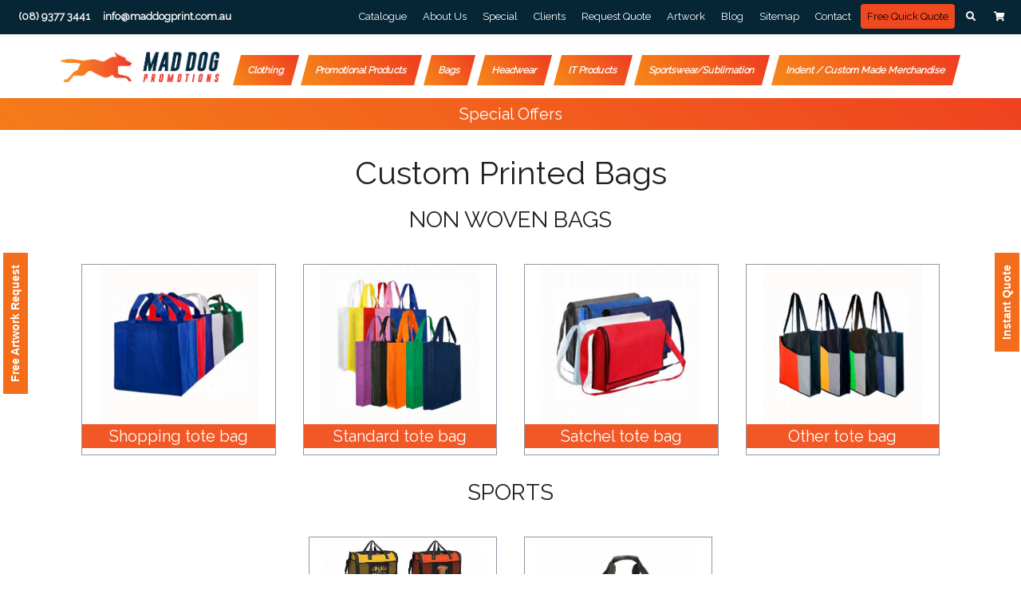

--- FILE ---
content_type: text/html; charset=UTF-8
request_url: https://www.maddogprint.com.au/custom-printed-bags-online-perth-australia
body_size: 23308
content:
<!DOCTYPE html>
<html lang="en-US" prefix="og: http://ogp.me/ns#">
<head><meta http-equiv="Content-Type" content="text/html; charset=utf-8">


<script>
   window.fcWidgetMessengerConfig = {
      config: {
         disableNotifications: true
      }
   }
</script>
<script src = '//in.fw-cdn.com/30351594/198746.js' chat='true'></script>

        <title>Custom Made Bags Australia | Promotional Bags Online Perth</title>
        <meta name="description"
            content="Buy custom printed bags online in Perth, Australia. Personalised bags with your logo online at MadDog Promotions. Order high-quality promotional bags online in Perth, Australia">
    
<style type="text/css">
  body {
  user-select: text !important;          /* modern browsers */
  -webkit-user-select: text !important;  /* Safari */
  -ms-user-select: text !important;       /* IE/Edge */
}

  .input-group > .input-group-append > .btn, .input-group > .input-group-append > .input-group-text, .input-group > .input-group-prepend:not(:first-child) > .btn, .input-group > .input-group-prepend:not(:first-child) > .input-group-text, .input-group > .input-group-prepend:first-child > .btn:not(:first-child), .input-group > .input-group-prepend:first-child > .input-group-text:not(:first-child) {
    border-top-left-radius: 0;
    border-bottom-left-radius: 0;
    height: 37px;
    padding: 6px 10px;
}
@media (1100px < width < 1399px){
  .navbar-expand-md .u-header__navbar-nav .u-header__nav-link {
    font-size: 14px !important;
  }
}
</style>

  <!-- Google Fonts -->
  <!-- <link href="http://fonts.googleapis.com/css?family=Poppins:300,400,500,600,700&display=swap" rel="stylesheet">
  <link href="https://fonts.googleapis.com/css?family=Raleway&display=swap" rel="stylesheet"> -->


  <!-- <link href="https://stackpath.bootstrapcdn.com/font-awesome/4.7.0/css/font-awesome.min.css" rel="stylesheet"> -->

  <link href="/assets/css/font-awesome.min.css" rel="stylesheet">
  <!-- CSS Implementing Plugins --><!-- 
  <link rel="stylesheet" href="https://cdnjs.cloudflare.com/ajax/libs/font-awesome/5.11.2/css/all.css"> -->
  <link rel="stylesheet" href="/assets/vendor/animate.css/animate.min.css">
  <link rel="stylesheet" href="/assets/vendor/hs-megamenu/src/hs.megamenu.css">
  <link rel="stylesheet" href="/assets/vendor/malihu-custom-scrollbar-plugin/jquery.mCustomScrollbar.css">
  <link rel="stylesheet" href="/assets/vendor/fancybox/jquery.fancybox.css">
  <link rel="stylesheet" href="/assets/vendor/slick-carousel/slick/slick.css">
  <link rel="stylesheet" href="/assets/vendor/bootstrap-select/dist/css/bootstrap-select.min.css">
  <!-- CSS Front Template -->
  <link rel="stylesheet" href="/assets/css/theme.css">
<link rel="shortcut icon" type="image/jpg" href="/assets/img/favicon.png"/>
<meta name="viewport" content="width=device-width, initial-scale=1.0">


<link rel="canonical" href="https://www.maddogprint.com.au/custom-printed-bags-online-perth-australia" />

<link rel="alternate" hreflang="en-AU" href="https://www.maddogprint.com.au/custom-printed-bags-online-perth-australia">
<script>
            (function(i,s,o,g,r,a,m){i['GoogleAnalyticsObject']=r;i[r]=i[r]||function(){
(i[r].q=i[r].q||[]).push(arguments)},i[r].l=1*new Date();a=s.createElement( o ),
m=s.getElementsByTagName(o)[0];a.async=1;a.src=g;m.parentNode.insertBefore(a,m)
})(window,document,'script','//www.google-analytics.com/analytics.js','ga');

ga('create', 'UA-74825021-1', 'www.maddogprint.com.au');
ga('send', 'pageview');
        </script>





<!-- Google Tag Manager -->
<script>(function(w,d,s,l,i){w[l]=w[l]||[];w[l].push({'gtm.start':
new Date().getTime(),event:'gtm.js'});var f=d.getElementsByTagName(s)[0],
j=d.createElement(s),dl=l!='dataLayer'?'&l='+l:'';j.async=true;j.src=
'https://www.googletagmanager.com/gtm.js?id='+i+dl;f.parentNode.insertBefore(j,f);
})(window,document,'script','dataLayer','GTM-5BX5BV7');</script>
<!-- End Google Tag Manager -->


<meta name="google-site-verification" content="eUW6D6dqnVqZpnixBC25JvrcdBEvj9fBKnRzQ9dEcHI" />



<script type=""text/javascript"">
  /* <![CDATA[ */
  goog_snippet_vars1 = function() {
    var w = window;
    w.google_conversion_id = 973485929;
    w.google_conversion_label = "Z8r-CJLmx2UQ6e6Y0AM";
    w.google_remarketing_only = false;
  }
    goog_snippet_vars2 = function() {
    var w = window;
    w.google_conversion_id = 973485929;
    w.google_conversion_label = "k7QQCOTAw2UQ6e6Y0AM";
    w.google_remarketing_only = false;
  }  
    goog_snippet_vars3 = function() {
    var w = window;
    w.google_conversion_id = 973485929;
    w.google_conversion_label = "OyYbCJj-ymUQ6e6Y0AM";
    w.google_remarketing_only = false;
  }
  // DO NOT CHANGE THE CODE BELOW.
  goog_report_conversion1 = function(url) {
    goog_snippet_vars1();
    window.google_conversion_format = "3";
    var opt = new Object();
    opt.onload_callback = function() {
    if (typeof(url) != 'undefined') {
      window.location = url;
    }
  }
  var conv_handler = window['google_trackConversion'];
  if (typeof(conv_handler) == 'function') {
    conv_handler(opt);
  }
}

goog_report_conversion2 = function(url) {
    goog_snippet_vars2();
    window.google_conversion_format = "3";
    var opt = new Object();
    opt.onload_callback = function() {
    if (typeof(url) != 'undefined') {
      window.location = url;
    }
  }
  var conv_handler = window['google_trackConversion'];
  if (typeof(conv_handler) == 'function') {
    conv_handler(opt);
  }
}

  goog_report_conversion3 = function(url) {
    goog_snippet_vars3();
    window.google_conversion_format = "3";
    var opt = new Object();
    opt.onload_callback = function() {
    if (typeof(url) != 'undefined') {
      window.location = url;
    }
  }
  var conv_handler = window['google_trackConversion'];
  if (typeof(conv_handler) == 'function') {
    conv_handler(opt);
  }
}
/* ]]> */
</script>



<!-- Global site tag (gtag.js) - Google AdWords: 973485929 -->
<script async src="https://www.googletagmanager.com/gtag/js?id=AW-973485929"></script>
<script>
  window.dataLayer = window.dataLayer || [];
  function gtag(){dataLayer.push(arguments);}
  gtag('js', new Date());

  gtag('config', 'AW-973485929');
</script>

<script type='application/ld+json'>
{
"@context":"http://schema.org",
"@type":"Organization",
"url":"https://www.maddogprint.com.au/",
"sameAs":
[
"https://www.facebook.com/Mad-Dog-Promotions-127963670618642/",
"https://twitter.com/Mad_Dog_Print",
"https://www.pinterest.com.au/maddogpromotions/",
"https://www.instagram.com/maddogpromotionsau/"
],
"aggregateRating": {
    "@type": "AggregateRating",
    "ratingValue": "4.4",
    "ratingCount": "25"
  },
"name":"Mad Dog Promotions",
"logo":"https://www.maddogprint.com.au/assets/img/newbanner/headerlogo.png"
}
</script>








 <!--  <script src="https://www.google.com/recaptcha/api.js?render=6LfOYeAUAAAAAOTBjmwWKQzxgf8T3-4dlMD_c_pM"></script>
    <script>
        grecaptcha.ready(function () {
            grecaptcha.execute('6LfOYeAUAAAAAOTBjmwWKQzxgf8T3-4dlMD_c_pM', { action: '/custom-printed-bags-online-perth-australia' }).then(function (token) {
                var recaptchaResponse = document.getElementById('recaptchaResponse');
                recaptchaResponse.value = token;
            });
        });
    </script> -->


    <!-- Global site tag (gtag.js) - Google Ads: 973485929 -->
<script async src="https://www.googletagmanager.com/gtag/js?id=AW-973485929"></script>
<script>
  window.dataLayer = window.dataLayer || [];
  function gtag(){dataLayer.push(arguments);}
  gtag('js', new Date());

  gtag('config', 'AW-973485929');
</script>


</head>
<body>
  <script src="https://www.google.com/recaptcha/api.js" async defer></script>

       

<style>
.row{
 margin-left:0px;
 margin-right: 0px;
}
    @media  only screen and (min-width:250px) and (max-width:780px){
        .mobile-header{
            display:block;
        }
        .header_bac{
            display:none;
        }
        .mobile-header .mobile{
                font-size: 14px;
        }
        .link a{
                font-size: 12px;
        }
        .link{
            padding-left:0px;
            padding-right:0px;
        }
        .mobile-cart{
            margin-top: -6%;
            margin-left: 67%;
            width: 34%;
        }
        
        .transparent-logo{
            width:30%;
        }
         .u-header__navbar-brand, .u-header__navbar-brand > img{
              width:70%;
        }
    }
     @media  only screen and (min-width:800px) and (max-width:2500px){
        .mobile-header{
            display:none;
        }
        .header_bac{
            display:block;
        }
        .u-header__navbar-brand, .u-header__navbar-brand > img{
              width:250px;
        }
        .transparent-logo{
            width:250px;
        }

           #navBar{
         margin-top: 20px !important;
         }
            
            .hs-mega-menu {
            margin-top: 0;
         }
         
         .u-header--bg-transparent:not(.js-header-fix-moment) .u-header__section {
            padding-top: 0px !important;
            padding-bottom: 10px!important;
            }
         
         .input-group > .input-group-append > .btn, .input-group > .input-group-append > .input-group-text, .input-group > .input-group-prepend:not(:first-child) > .btn, .input-group > .input-group-prepend:not(:first-child) > .input-group-text, .input-group > .input-group-prepend:first-child > .btn:not(:first-child), .input-group > .input-group-prepend:first-child > .input-group-text:not(:first-child) {
            border-top-left-radius: 0;
            border-bottom-left-radius: 0;
            height: auto;
          }



    
    }
    .link{
            margin-left: 25%;
            color:#fff;
    }


 

  .header_bac{
         /*background: linear-gradient(to bottom, #f5811a, #e2371a);*/
          background: #062535;
   }

   .header_bac a:hover {
   color: #f3651d;
   }


   .header_bac .fas{
   color: white;
   }

.blog img {
   width: auto !important;
   max-width: 800px;
}
.swal2-styled{
   background-color: #ff8925;
 }

.header-class{
   position: fixed;
   top: 0;
   background: white;
}


    @media (min-width:50px) and (max-width:765px){
 .desk-logo{
display: none;
 }
   
 .mobile-logo{
   display: block;
 }


.covid h3{
       margin: 0;
       font-size: 12px !important;
       color:white;
}

}


 @media(min-width:768px) and (max-width:80000px){
 .desk-logo{
display: block;
 }
   
 .mobile-logo{
   display: none;
 }

.transparent-logo {
   width: 100%;
 }


.mobile-logo, .u-header__navbar-brand > img {
   width: 20% !important;
}

.desk-logo{
     width: 270px;
   margin-top: -8px;
}

#logoAndNav{
 display: block;
 margin: auto;
}

}

 @media(min-width:750px) and (max-width:801px){
/*.u-header__navbar-brand, .u-header__navbar-brand > img {
   width: 150px;
}*/

.desk-logo {
   width: 125px !important;
   }

.mobile-logo{
     width: 150px !important;
}

.u-header__navbar-link {
   font-size: 8px;
}

}

 @media(min-width:1100px) and (max-width:8000px){
.navbar-expand-md .u-header__navbar-nav .u-header__nav-link {
   font-weight: 600;
   font-size: 16px;

}
}
 @media(min-width:1200px) and (max-width:1399px){
.navbar-expand-md .u-header__navbar-nav .u-header__nav-link {
   font-weight: 600;
   font-size: 12px !important;

}
}



.covid{
   padding: 5px;
   background: linear-gradient(45deg, #f57c1a, #ef4220);
   color: white;
}


.covid img{
   vertical-align: inherit;
}

.covid h3{
       margin: 0;
       font-size: 20px;
       color:white;
}
.new-gif{
 animation: glowing 1300ms infinite;
 font-size: 11px;
}
@keyframes  glowing {
       0% {
         background-color: #eb0a0a;
       }
       50% {
         background-color: #0b29de;
       }
       100% {
         background-color: #eb0a0a;

       }
     }

.covid2{
   padding: 5px;
   background: linear-gradient(45deg, #f57c1a, #ef4220);
   color: white;
}

.covid2 img{
   vertical-align: inherit;
}

.covid2 h3{
       margin: 0;
       font-size: 20px;
       color:white;
}
.glowing-text {
   animation: blinkingText 1s infinite;
   color: #ef4220;
}
@keyframes  blinkingText {
           0% {   color:rgb(255, 255, 255);   }
           50% {   color:rgb(255, 255, 255);   }
           100% {   color:rgb(0, 0, 0);   }
       }
</style>

 <!-- ========== HEADER ========== -->
<div class="header_bac">
     <div class="container-fluid u-header__hide-content pt-2">
       <div class="d-flex align-items-center">

         <a class="u-header__navbar-link bold_links" href="tel:(08) 9377 3441" onclick="ga('send', 'event', 'mobile', 'Click', 'top phone number');"  ><b>(08) 9377 3441</b></a>
         <a class="u-header__navbar-link bold_links" href="mailto:info@maddogprint.com.au" onclick="ga('send', 'event', 'email', 'Click', 'top email');"  ><b>info@maddogprint.com.au</b></a>
         
         <!-- Language -->
   <!--       <div class="position-relative">
           <a id="languageDropdownInvoker" class="dropdown-nav-link dropdown-toggle d-flex align-items-center" href="javascript:;" role="button"
              aria-controls="languageDropdown"
              aria-haspopup="true"
              aria-expanded="false"
              data-unfold-event="hover"
              data-unfold-target="#languageDropdown"
              data-unfold-type="css-animation"
              data-unfold-duration="300"
              data-unfold-delay="300"
              data-unfold-hide-on-scroll="true"
              data-unfold-animation-in="slideInUp"
              data-unfold-animation-out="fadeOut">
           
             <span class="d-inline-block d-sm-none">US</span>
             <span class="d-none d-sm-inline-block">United States</span>
           </a>

           <div id="languageDropdown" class="dropdown-menu dropdown-unfold" aria-labelledby="languageDropdownInvoker">
             <a class="dropdown-item active" href="#">India</a>
             <a class="dropdown-item" href="#">English</a>

           </div>
         </div> -->
         <!-- End Language -->

         <div class="ml-auto">
          
           <!-- End Jump To -->

           <!-- Links -->
           <div class="d-none d-sm-inline-block ml-sm-auto">
             <ul class="list-inline mb-0">


 <li class="list-inline-item mr-0">
                 <a class="u-header__navbar-link" href="/catalogue/">Catalogue </a>
               </li>
 <li class="list-inline-item mr-0">
                 <a class="u-header__navbar-link" href="/about-us/">About Us</a>
               </li>
               

               
 <li class="list-inline-item mr-0">
                 <a class="u-header__navbar-link" href="/special/">Special</a>
               </li>
               
 <li class="list-inline-item mr-0">
                 <a class="u-header__navbar-link" href="/customers/">Clients</a>
               </li>

               <li class="list-inline-item mr-0">
                 <a class="u-header__navbar-link" href="/request-quote/" onclick="ga('send', 'event', 'Clickrequest', 'requestquote', 'requestQuote');">Request Quote</a>
               </li>
               <li class="list-inline-item mr-0">
                 <a class="u-header__navbar-link" href="/artwork/" onclick="ga('send', 'event', 'Clickartwork', 'artrequest', 'artRequest');">Artwork</a>
               </li>
               <li class="list-inline-item mr-0">
                 <a class="u-header__navbar-link" href="/blog/">Blog</a>
               </li>
                <li class="list-inline-item mr-0">
                 <a class="u-header__navbar-link" href="/sitemap/">Sitemap</a>
               </li>
        


                <li class="list-inline-item mr-0">
                 <a class="u-header__navbar-link" href="/contact/">Contact</a>
               </li>

               <li class="list-inline-item mr-0">
                 <a class="u-header__navbar-link glowing-text" href="/free-quote/" style="
    background-color: #f0481f;
    padding: 8px;
    border-radius: 4px;
">Free Quick Quote</a>
               </li>
               
             </ul>
           </div>
           <!-- End Links -->
         </div>

         <ul class="list-inline ml-2 mb-0">
           <!-- Search -->
           <li class="list-inline-item">
             <a class="btn btn-xs btn-icon btn-text-secondary target-of-invoker-has-unfolds" href="javascript:;" role="button" aria-haspopup="true" aria-expanded="false" aria-controls="searchPushTop" data-unfold-type="jquery-slide" data-unfold-target="#searchPushTop">
                <i class="fa fa-search btn-icon__inner" style="color: #fff;"></i>
             
             </a>
           </li>
           <!-- End Search -->

           <!-- Shopping Cart -->
           <li class="list-inline-item position-relative">
             <a id="shoppingCartDropdownInvoker" class="btn btn-xs btn-icon btn-text-secondary" href="/cart" role="button" aria-controls="shoppingCartDropdown" aria-haspopup="true" aria-expanded="false" data-unfold-event="hover" data-unfold-target="#shoppingCartDropdown" data-unfold-type="css-animation" data-unfold-duration="300" data-unfold-delay="300" data-unfold-hide-on-scroll="true" data-unfold-animation-in="slideInUp" data-unfold-animation-out="fadeOut">
                <i class="fa fa-shopping-cart btn-icon__inner" style="color: #fff;"></i>
             
             </a>



          <!--    <div id="shoppingCartDropdown" class="dropdown-menu dropdown-unfold dropdown-menu-right text-center p-7 u-unfold--css-animation u-unfold--hidden fadeOut" aria-labelledby="shoppingCartDropdownInvoker" style="min-width: 250px; animation-duration: 300ms; right: 0px;">
               <span class="btn btn-icon btn-soft-primary rounded-circle mb-3">
                 <span class="fas fa-shopping-basket btn-icon__inner"></span>
               </span>
               <span class="d-block">Your Cart is Empty</span>
             </div> -->


           </li>
           <!-- End Shopping Cart -->

           <!-- Account Login -->
      <!--  -->
           <!-- End Account Login -->
         </ul>
       </div>
     </div>

</div>
<div class="container-fluid mobile-header">
   <div class="row">

      

       <div class="col-md-4 mobile col-10">
           
           <center><a href="mailto:info@maddogprint.com.au" onclick="ga('send', 'event', 'email', 'Click', 'top email');">info@maddogprint.com.au</a> | <a id="phone_id" href="tel:(08)93773441" style="color: #980422;" onclick="ga('send', 'event', 'mobile', 'Click', 'top phone number');">(08) 9377 3441</a></center>
       </div>

      <!-- <div class="col-md-8 link">
             <div class="ml-auto" style="margin-left: -15% !important;">
           
           <div class="d-inline-block d-sm-none position-relative mr-2">
             <a id="jumpToDropdownInvoker" class="dropdown-nav-link dropdown-toggle d-flex align-items-center" href="javascript:;" role="button"
                aria-controls="jumpToDropdown"
                aria-haspopup="true"
                aria-expanded="false"
                data-unfold-event="hover"
                data-unfold-target="#jumpToDropdown"
                data-unfold-type="css-animation"
                data-unfold-duration="300"
                data-unfold-delay="300"
                data-unfold-hide-on-scroll="true"
                data-unfold-animation-in="slideInUp"
                data-unfold-animation-out="fadeOut" style="color: #77838f;font-size: 12px;font-weight: 600;margin-top: 11%;">
               Jump to
             </a>

             <div id="jumpToDropdown" class="dropdown-menu dropdown-unfold" aria-labelledby="jumpToDropdownInvoker">
             
               <a class="dropdown-item" href="/about-us/">About</a>
               <a class="dropdown-item" href="/customers/">Clients</a>
            
               <a class="dropdown-item" href="/special/">Special</a>
                <a class="dropdown-item" href="/request-quote/">Request Quote</a>
                 <a class="dropdown-item" href="/artwork/">Artwork</a>
                  <a class="dropdown-item" href="/blog/">Blog</a>
                   <a class="dropdown-item" href="/sitemap/">Sitemap</a>
                     <a class="dropdown-item" href="/contact/">Contact</a>
             </div>
           </div>
           

              <div class="mobile-cart">
             <ul class="list-inline ml-2 mb-0">
           
           <li class="list-inline-item">
             <a class="btn btn-xs btn-icon btn-text-secondary" href="javascript:;" role="button"
                     aria-haspopup="true"
                     aria-expanded="false"
                     aria-controls="searchPushTop"
                     data-unfold-type="jquery-slide"
                     data-unfold-target="#searchPushTop">
                     <i class="fa fa-search btn-icon__inner" style="color: #000;"></i>             
             </a>
           </li>
           

           
           
             <a id="shoppingCartDropdownInvoker" class="btn btn-xs btn-icon btn-text-secondary" href="/cart" role="button"
                     aria-controls="shoppingCartDropdown"
                     aria-haspopup="true"
                     aria-expanded="false"
                     data-unfold-event="hover"
                     data-unfold-target="#shoppingCartDropdown"
                     data-unfold-type="css-animation"
                     data-unfold-duration="300"
                     data-unfold-delay="300"
                     data-unfold-hide-on-scroll="true"
                     data-unfold-animation-in="slideInUp"
                     data-unfold-animation-out="fadeOut">

                     <i class="fa fa-shopping-cart btn-icon__inner" style="color: #000;"></i>
              
             </a>

                 

           
           

           
      
           
         </ul></div>
         </div> -->
     
       
       </div>
   </div>
</div>

 <header id="header" class="u-header u-header--abs-top-md1 u-header--bg-transparent u-header--show-hide-md"
         data-header-fix-moment="500"
         data-header-fix-effect="slide"><meta http-equiv="Content-Type" content="text/html; charset=utf-8">
   <!-- Search -->
   <div id="searchPushTop" class="u-search-push-top">
     <div class="container position-relative">
       <div class="u-search-push-top__content">
         <!-- Close Button -->
      <button style="position: absolute;
   top: -30px;
   right: 0;" type="button" class="close u-search-push-top__close-btn target-of-invoker-has-unfolds active" aria-haspopup="true" aria-expanded="false" aria-controls="searchPushTop" data-unfold-type="jquery-slide" data-unfold-target="#searchPushTop">
           <span style="color: black;" aria-hidden="true">×</span>
         </button>
         <!-- End Close Button -->

         <!-- Input -->
         <form class="js-focus-state input-group" action="/search" method="GET">
           <input type="search" class="form-control" placeholder="Search" aria-label="Search" name="s" required="">
           <div class="input-group-append">
             <button type="submit" class="btn btn-primary" style="height:49px;">Search</button>
           </div>
         </form>
         <!-- End Input -->

         <!-- Content -->
<!--  -->
         <!-- End Content -->
       </div>
     </div>
   </div>
   <!-- End Search -->

   <div class="u-header__section">
     <!-- Topbar -->

     <!-- End Topbar -->

     <div id="logoAndNav" class="container-fluid">
       <!-- Nav -->
       <nav class="js-mega-menu navbar navbar-expand-md u-header__navbar u-header__navbar--no-space">
         <!-- Logo -->
         <a class="mobile-logo navbar-brand u-header__navbar-brand u-header__navbar-brand-center" href="/" aria-label="Front">
      <!--   <img src="/assets/img/logo-transparent.png" class="transparent-logo"/> -->
      
      <img src="/assets/img/newbanner/headerlogo.png" class="transparent-logo" alt="Mad Dog Promotions" />
         </a>
         <!-- End Logo -->


         <div class="d-inline-block d-sm-none position-relative mr-2">
          <a id="jumpToDropdownInvoker" class="dropdown-nav-link dropdown-toggle d-flex align-items-center" href="javascript:;" role="button"
             aria-controls="jumpToDropdown"
             aria-haspopup="true"
             aria-expanded="false"
             data-unfold-event="hover"
             data-unfold-target="#jumpToDropdown"
             data-unfold-type="css-animation"
             data-unfold-duration="300"
             data-unfold-delay="300"
             data-unfold-hide-on-scroll="true"
             data-unfold-animation-in="slideInUp"
             data-unfold-animation-out="fadeOut" style="color: #77838f;font-size: 12px;font-weight: 600;margin-top: 11%;">
            Jump to
          </a>

          <div id="jumpToDropdown" class="dropdown-menu dropdown-unfold" aria-labelledby="jumpToDropdownInvoker">
          <!--   <a class="dropdown-item" href="/">Help</a> -->
            <a class="dropdown-item" href="/about-us/">About</a>
            <a class="dropdown-item" href="/customers/">Clients</a>
         
            <a class="dropdown-item" href="/special/">Special</a>
             <a class="dropdown-item" href="/request-quote/">Request Quote</a>
              <a class="dropdown-item" href="/artwork/">Artwork</a>
               <a class="dropdown-item" href="/blog/">Blog</a>
                <a class="dropdown-item" href="/sitemap/">Sitemap</a>
                  <a class="dropdown-item" href="/contact/">Contact</a>
          </div>
        </div>




         <a class="btn btn-xs btn-icon btn-text-secondary target-of-invoker-has-unfolds moblie" href="javascript:;" role="button" aria-haspopup="true" aria-expanded="false" aria-controls="searchPushTop" data-unfold-type="jquery-slide" data-unfold-target="#searchPushTop">
          <i class="fa fa-search btn-icon__inner" style="color: #000;"></i>
       
       </a>

         <a id="shoppingCartDropdownInvoker" class="btn btn-xs btn-icon btn-text-secondary moblie" href="/cart" role="button" aria-controls="shoppingCartDropdown" aria-haspopup="true" aria-expanded="false" data-unfold-event="hover" data-unfold-target="#shoppingCartDropdown" data-unfold-type="css-animation" data-unfold-duration="300" data-unfold-delay="300" data-unfold-hide-on-scroll="true" data-unfold-animation-in="slideInUp" data-unfold-animation-out="fadeOut">
          <i class="fa fa-shopping-cart btn-icon__inner" style="color: #000;"></i>       
       </a>
         <!-- Responsive Toggle Button -->
         <button type="button" class="navbar-toggler btn u-hamburger"
                 aria-label="Toggle navigation"
                 aria-expanded="false"
                 aria-controls="navBar"
                 data-toggle="collapse"
                 data-target="#navBar">
           <span id="hamburgerTrigger" class="u-hamburger__box">
             <span class="u-hamburger__inner"></span>
           </span>
         </button>
         <!-- End Responsive Toggle Button -->

         <!-- Navigation -->
         <div id="navBar" class="collapse navbar-collapse u-header__navbar-collapse">
           <ul class="navbar-nav u-header__navbar-nav">

  <li class="desk-logo navbar-brand u-header__navbar-brand u-header__navbar-brand-center" href="/" aria-label="Front">
      <!--   <img src="/assets/img/logo-transparent.png" class="transparent-logo"/> -->
      <a href="/">
      <img src="/assets/img/newbanner/headerlogo.png" class="transparent-logo" alt="Banner Logo - Mad Dog Promotions"/>
    </a>
         </li>

             <!-- Home -->
             <li class="nav-item hs-has-mega-menu u-header__nav-item"
                 data-event="hover"
                 data-animation-in="slideInUp"
                 data-animation-out="fadeOut"
                 data-position="left">
               <a id="homeMegaMenu" class="nav-link u-header__nav-link u-header__nav-link-toggle" href="/custom-apparels-clothing-perth-australia/" aria-haspopup="true" aria-expanded="false">Clothing</a>

               <!-- Home - Mega Menu -->
               <div class="hs-mega-menu w-100 u-header__sub-menu" aria-labelledby="homeMegaMenu">
                 <div class="row no-gutters">
               
                   <div class="col-lg-12">
                       
                       
                       <style>
                       .hs-mega-menu a{
                           text-transform:uppercase;
                       }
                       
                       .u-header__sub-menu-title{
                           text-transform:uppercase;
                           font-size: 13px;
                       }
                       
                           @media(min-width:1000px) and (max-width:9000px){
                               .mega-menu1,.mega-menu2{
                                   display: flex;
   flex-flow: column wrap;
   max-height: 100%;
   width: 100%;
   /* flex-direction: column-reverse; */
   overflow: auto;
   align-content: flex-start;
   height: 550px;
                               }
                               
                               
                              
                              
                              .u-header__mega-menu-wrapper a{
                                  font-size:13px;
                                  line-height:1;
                                  padding:2px;
                              } 
                              
                              .mb-3, .my-3 {
   margin-bottom: .4rem !important;
                              }
                              
                              
                              .u-header__sub-menu{
                                  max-width:100% !important;
                              }
                        
                           }
                           
                       </style>
                       
                     <div class="row u-header__mega-menu-wrapper mega-menu1">
                      
                        
                        
                         
                      

                       
    <div class="col-sm-3 mb-3 mb-sm-0">
   <span class="u-header__sub-menu-title">T-shirts</span>
    <ul class="u-header__sub-menu-nav-group mb-3">

      <li><a href="/product-category/apparels/tees-singlets/tees/adults-tees/" class="nav-link u-header__sub-menu-nav-link">Adults</a></li>
       <li><a href="/product-category/apparels/tees-singlets/tees/kids-tees/" class="nav-link u-header__sub-menu-nav-link">Kids</a></li>
       <li><a href="/product-category/apparels/tees-singlets/tees/ladies-tees/" class="nav-link u-header__sub-menu-nav-link">Ladies</a></li>
    
</ul>
</div>
    <div class="col-sm-3 mb-3 mb-sm-0">
   <span class="u-header__sub-menu-title">Polo shirts</span>
    <ul class="u-header__sub-menu-nav-group mb-3">

      <li><a href="/product-category/apparels/polos/kids-polos/" class="nav-link u-header__sub-menu-nav-link">Kids</a></li>
       <li><a href="/product-category/apparels/polos/ladies-polos/" class="nav-link u-header__sub-menu-nav-link">Ladies</a></li>
       <li><a href="/product-category/apparels/polos/adults-polo/" class="nav-link u-header__sub-menu-nav-link">Adults</a></li>
    
</ul>
</div>
    <div class="col-sm-3 mb-3 mb-sm-0">
   <span class="u-header__sub-menu-title">Hi vis tradewear</span>
    <ul class="u-header__sub-menu-nav-group mb-3">

      <li><a href="/product-category/apparels/hi-vis-tradewear/fleecys-hi-vis-tradewear/" class="nav-link u-header__sub-menu-nav-link">Fleecys</a></li>
       <li><a href="/product-category/apparels/hi-vis-tradewear/jackets-vests-hi-vis-tradewear/" class="nav-link u-header__sub-menu-nav-link">Jackets-vests</a></li>
       <li><a href="/product-category/apparels/hi-vis-tradewear/pants-hi-vis-tradewear/" class="nav-link u-header__sub-menu-nav-link">Pants</a></li>
       <li><a href="/product-category/apparels/hi-vis-tradewear/polos-hi-vis-tradewear/" class="nav-link u-header__sub-menu-nav-link">Polos</a></li>
       <li><a href="/product-category/apparels/hi-vis-tradewear/fleecys-hi-vis-tradewear/" class="nav-link u-header__sub-menu-nav-link">Fleecys</a></li>
       <li><a href="/product-category/apparels/hi-vis-tradewear/polars-hi-vis-tradewear/" class="nav-link u-header__sub-menu-nav-link">Polars</a></li>
       <li><a href="/product-category/apparels/hi-vis-tradewear/polos-hi-vis-tradewear/" class="nav-link u-header__sub-menu-nav-link">Polos</a></li>
       <li><a href="/product-category/apparels/hi-vis-tradewear/shirts-hi-vis-tradewear/" class="nav-link u-header__sub-menu-nav-link">Shirts</a></li>
       <li><a href="/product-category/apparels/hi-vis-tradewear/singlets-hi-vis-tradewear/" class="nav-link u-header__sub-menu-nav-link">Singlets</a></li>
       <li><a href="/product-category/apparels/hi-vis-tradewear/tees-hi-vis-tradewear/" class="nav-link u-header__sub-menu-nav-link">Tees</a></li>
    
</ul>
</div>
    <div class="col-sm-3 mb-3 mb-sm-0">
   <span class="u-header__sub-menu-title">Medical / healthcare</span>
    <ul class="u-header__sub-menu-nav-group mb-3">

      <li><a href="/product-category/apparels/medical-healthcare/scrub-tops/" class="nav-link u-header__sub-menu-nav-link">Scrubs top</a></li>
       <li><a href="/product-category/apparels/medical-healthcare/scrub-pants/" class="nav-link u-header__sub-menu-nav-link">Scrubs pants</a></li>
       <li><a href="/product-category/apparels/medical-healthcare/lab-coat/" class="nav-link u-header__sub-menu-nav-link">Lab coat</a></li>
    
</ul>
</div>
    <div class="col-sm-3 mb-3 mb-sm-0">
   <span class="u-header__sub-menu-title">Corporate</span>
    <ul class="u-header__sub-menu-nav-group mb-3">

      <li><a href="/product-category/apparels/corporate/blazers/" class="nav-link u-header__sub-menu-nav-link">Blazers</a></li>
       <li><a href="/product-category/apparels/corporate/knitwears/adults-knitwears/" class="nav-link u-header__sub-menu-nav-link">Knitwears</a></li>
       <li><a href="/product-category/apparels/corporate/scrubs/" class="nav-link u-header__sub-menu-nav-link">Scrubs</a></li>
       <li><a href="/product-category/apparels/corporate/shirts/" class="nav-link u-header__sub-menu-nav-link">Shirts</a></li>
       <li><a href="/product-category/apparels/corporate/shorts-pants/" class="nav-link u-header__sub-menu-nav-link">Shorts-pants</a></li>
       <li><a href="/product-category/apparels/corporate/skirts/" class="nav-link u-header__sub-menu-nav-link">Skirts</a></li>
    
</ul>
</div>
    <div class="col-sm-3 mb-3 mb-sm-0">
   <span class="u-header__sub-menu-title">Outerwear</span>
    <ul class="u-header__sub-menu-nav-group mb-3">

      <li><a href="/product-category/apparels/outwears/winter/fleecys/" class="nav-link u-header__sub-menu-nav-link">Fleecys</a></li>
       <li><a href="/product-category/apparels/outwears/winter/jackets-vests/ladies-jackets-vests/" class="nav-link u-header__sub-menu-nav-link">Jackets-vests</a></li>
       <li><a href="/product-category/apparels/outwears/winter/polars/adults-polars/" class="nav-link u-header__sub-menu-nav-link">Polars</a></li>
       <li><a href="/product-category/apparels/outwears/rugbys/" class="nav-link u-header__sub-menu-nav-link">Rugbys</a></li>
       <li><a href="/product-category/apparels/hoodies/" class="nav-link u-header__sub-menu-nav-link">Hoodies</a></li>
    
</ul>
</div>
    <div class="col-sm-3 mb-3 mb-sm-0">
   <span class="u-header__sub-menu-title">Hospitality</span>
    <ul class="u-header__sub-menu-nav-group mb-3">

      <li><a href="/product-category/apparels/hospitality/accessories-hospitality/" class="nav-link u-header__sub-menu-nav-link">Accessories</a></li>
       <li><a href="/product-category/apparels/hospitality/food-tunic/" class="nav-link u-header__sub-menu-nav-link">Food-tunic</a></li>
       <li><a href="/product-category/apparels/hospitality/jackets-vests-hospitality/" class="nav-link u-header__sub-menu-nav-link">Jackets-vests</a></li>
       <li><a href="/product-category/apparels/hospitality/polos-hospitality/" class="nav-link u-header__sub-menu-nav-link">Polos</a></li>
       <li><a href="/product-category/apparels/hospitality/shirts-hospitality/" class="nav-link u-header__sub-menu-nav-link">Shirts</a></li>
       <li><a href="/product-category/apparels/aprons-hospitality/" class="nav-link u-header__sub-menu-nav-link">Aprons</a></li>
    
</ul>
</div>
    <div class="col-sm-3 mb-3 mb-sm-0">
   <span class="u-header__sub-menu-title">Ppe</span>
    <ul class="u-header__sub-menu-nav-group mb-3">

      <li><a href="/product-category/apparels/ppe/eyewear/" class="nav-link u-header__sub-menu-nav-link">Eyewear</a></li>
       <li><a href="/product-category/buy-gloves-online/" class="nav-link u-header__sub-menu-nav-link">Gloves</a></li>
       <li><a href="/product-category/apparels/ppe/hearing-protection/" class="nav-link u-header__sub-menu-nav-link">Hearing-protection</a></li>
       <li><a href="/product-category/apparels/ppe/respiratory/" class="nav-link u-header__sub-menu-nav-link">Respiratory</a></li>
    
</ul>
</div>
    <div class="col-sm-3 mb-3 mb-sm-0">
   <span class="u-header__sub-menu-title">Traditional workwear</span>
    <ul class="u-header__sub-menu-nav-group mb-3">

      <li><a href="/product-category/apparels/traditional-workwear/traditional-ww-shirts/" class="nav-link u-header__sub-menu-nav-link">Shirts</a></li>
       <li><a href="/product-category/apparels/traditional-workwear/traditional-ww-trousers/" class="nav-link u-header__sub-menu-nav-link">Trousers</a></li>
    
</ul>
</div>
    <div class="col-sm-3 mb-3 mb-sm-0">
   <span class="u-header__sub-menu-title">Singlets</span>
    <ul class="u-header__sub-menu-nav-group mb-3">

      <li><a href="/product-category/apparels/tees-singlets/singlets/adults/" class="nav-link u-header__sub-menu-nav-link">Adults</a></li>
       <li><a href="/product-category/apparels/tees-singlets/singlets/kids/" class="nav-link u-header__sub-menu-nav-link">Kids</a></li>
       <li><a href="/product-category/apparels/tees-singlets/singlets/ladies/" class="nav-link u-header__sub-menu-nav-link">Ladies</a></li>
    
</ul>
</div>
    <div class="col-sm-3 mb-3 mb-sm-0">
   <span class="u-header__sub-menu-title">Industry footwear</span>
    <ul class="u-header__sub-menu-nav-group mb-3">

      <li><a href="/product-category/apparels/industry-footwear/boot-covers/" class="nav-link u-header__sub-menu-nav-link">Boot-covers</a></li>
       <li><a href="/product-category/apparels/industry-footwear/boots/" class="nav-link u-header__sub-menu-nav-link">Boots</a></li>
       <li><a href="/product-category/apparels/industry-footwear/clogs/" class="nav-link u-header__sub-menu-nav-link">Clogs</a></li>
       <li><a href="/product-category/apparels/industry-footwear/shoes/" class="nav-link u-header__sub-menu-nav-link">Shoes</a></li>
       <li><a href="/product-category/apparels/industry-footwear/socks/" class="nav-link u-header__sub-menu-nav-link">Socks</a></li>
    
</ul>
</div>
    <div class="col-sm-3 mb-3 mb-sm-0">
   <span class="u-header__sub-menu-title">Sportswear</span>
    <ul class="u-header__sub-menu-nav-group mb-3">

      <li><a href="/product-category/apparels/sportswear/cricket/pre-made-cricket-uniforms/" class="nav-link u-header__sub-menu-nav-link">Cricket</a></li>
       <li><a href="/product-category/apparels/sportswear/jackets/" class="nav-link u-header__sub-menu-nav-link">Jackets</a></li>
       <li><a href="/product-category/apparels/sportswear/pants-sportswear/" class="nav-link u-header__sub-menu-nav-link">Pants</a></li>
       <li><a href="/product-category/apparels/sportswear/shorts-sportswear/" class="nav-link u-header__sub-menu-nav-link">Shorts</a></li>
       <li><a href="/product-category/apparels/sportswear/socks-sportswear/" class="nav-link u-header__sub-menu-nav-link">Socks</a></li>
       <li><a href="/product-category/apparels/sportswear/soccer/pre-made-soccer-uniforms/" class="nav-link u-header__sub-menu-nav-link">Soccer</a></li>
    
</ul>
</div>


                      
                   

                 
                     </div>
                   </div>
                 </div>
               </div>
               <!-- End Home - Mega Menu -->
             </li>
             <!-- End Home -->

       
       <li class="nav-item hs-has-mega-menu u-header__nav-item" data-event="hover" data-animation-in="slideInUp" data-animation-out="fadeOut" data-max-width="100%" data-position="left">
               <a id="demosMegaMenu" class="nav-link u-header__nav-link u-header__nav-link-toggle" href="/promotional-products-page/" aria-haspopup="true" aria-expanded="false">Promotional Products</a>


 <div class="hs-mega-menu w-100 u-header__sub-menu" aria-labelledby="homeMegaMenu">
                 <div class="row no-gutters">
               
                   <div class="col-lg-12">
                     <div class="row u-header__mega-menu-wrapper mega-menu2">
                   

<style type="text/css">
 .col-2-menu {
   -ms-flex: 0 0 25%;
   flex: 0 0 20%;
 }
 @media (min-width: 1000px) and (max-width: 9000px) {
  .mega-menu1, .mega-menu2{
    flex-flow: wrap !important;
  }}
</style>

                         
<div class="col-sm-3 mb-3 mb-sm-0 col-2-menu">
   <span class="u-header__sub-menu-title">Air fresheners</span>
    <ul class="u-header__sub-menu-nav-group mb-3">
 
       <li><a class="nav-link u-header__sub-menu-nav-link" href="/product-category/promotional-products/air-fresheners/">Customised air fresheners</a></li>
    
</ul>
</div>

                       
    <div class="col-sm-3 mb-3 mb-sm-0 col-2-menu">
   <span class="u-header__sub-menu-title">Key rings</span>
    <ul class="u-header__sub-menu-nav-group mb-3">

 
      <li><a class="nav-link u-header__sub-menu-nav-link redirection" href="/product-category/promotional-products/key-rings/aluminium-key-rings/">Aluminium key rings</a></li>
       <li><a class="nav-link u-header__sub-menu-nav-link redirection" href="/product-category/promotional-products/key-rings/leather-key-rings/">Leather key rings</a></li>
       <li><a class="nav-link u-header__sub-menu-nav-link redirection" href="/product-category/promotional-products/key-rings/metal-key-rings/">Metal key rings</a></li>
       <li><a class="nav-link u-header__sub-menu-nav-link redirection" href="/product-category/promotional-products/key-rings/pvc-key-rings/">Pvc key rings</a></li>
       <li><a class="nav-link u-header__sub-menu-nav-link redirection" href="/product-category/promotional-products/key-rings/torch-key-rings/">Torch key rings</a></li>
       <li><a class="nav-link u-header__sub-menu-nav-link redirection" href="/product-category/promotional-products/key-rings/bottle-openers/">Bottle openers</a></li>
    
</ul>
</div>
    <div class="col-sm-3 mb-3 mb-sm-0 col-2-menu">
   <span class="u-header__sub-menu-title">Pens</span>
    <ul class="u-header__sub-menu-nav-group mb-3">

 
      <li><a class="nav-link u-header__sub-menu-nav-link redirection" href="/product-category/promotional-products/pens/flagbanner-pens/">Flag/banner pens</a></li>
       <li><a class="nav-link u-header__sub-menu-nav-link redirection" href="/product-category/promotional-products/pens/giant-pens/">Giant pens</a></li>
       <li><a class="nav-link u-header__sub-menu-nav-link redirection" href="/product-category/promotional-products/pens/corporate-gift-boxes/">Pen gift box</a></li>
       <li><a class="nav-link u-header__sub-menu-nav-link redirection" href="/product-category/promotional-products/pens/green-concepts/">Green concepts</a></li>
       <li><a class="nav-link u-header__sub-menu-nav-link redirection" href="/product-category/promotional-products/pens/highlighters/">Highlighters</a></li>
       <li><a class="nav-link u-header__sub-menu-nav-link redirection" href="/product-category/promotional-products/pens/marker-pens/">Marker pens</a></li>
       <li><a class="nav-link u-header__sub-menu-nav-link redirection" href="/product-category/promotional-products/pens/metal-wood-pens/">Metal & wood pens</a></li>
       <li><a class="nav-link u-header__sub-menu-nav-link redirection" href="/product-category/promotional-products/pens/pencils-pens/">Pencils</a></li>
       <li><a class="nav-link u-header__sub-menu-nav-link redirection" href="/product-category/promotional-products/pens/plastic-pens/">Plastic pens</a></li>
       <li><a class="nav-link u-header__sub-menu-nav-link redirection" href="/product-category/promotional-products/pens/rulers/">Rulers</a></li>
       <li><a class="nav-link u-header__sub-menu-nav-link redirection" href="/product-category/promotional-products/pens/stylus-pens/">Stylus pens</a></li>
    
</ul>
</div>
    <div class="col-sm-3 mb-3 mb-sm-0 col-2-menu">
   <span class="u-header__sub-menu-title">Drink wares</span>
    <ul class="u-header__sub-menu-nav-group mb-3">

 
      <li><a class="nav-link u-header__sub-menu-nav-link redirection" href="/product-category/promotional-products/bulk-custom-printed-drink-bottles-online-perth-australia/">Drink bottles</a></li>
       <li><a class="nav-link u-header__sub-menu-nav-link redirection" href="/product-category/promotional-products/special-occasions/glassware-special-occasions/">Glassware</a></li>
       <li><a class="nav-link u-header__sub-menu-nav-link redirection" href="/product-category/promotional-products/thermos/">Thermo’s</a></li>
       <li><a class="nav-link u-header__sub-menu-nav-link redirection" href="/product-category/promotional-products/bulk-custom-printed-travel-mugs-online-perth-australia/">Travel mug</a></li>
    
</ul>
</div>
    <div class="col-sm-3 mb-3 mb-sm-0 col-2-menu">
   <span class="u-header__sub-menu-title">Towels</span>
    <ul class="u-header__sub-menu-nav-group mb-3">

 
      <li><a class="nav-link u-header__sub-menu-nav-link redirection" href="/product-category/apparels/towels/">General towels</a></li>
       <li><a class="nav-link u-header__sub-menu-nav-link redirection" href="/product-category/apparels/towels/tea-towel/">Tea-towels</a></li>
    
</ul>
</div>
    <div class="col-sm-3 mb-3 mb-sm-0 col-2-menu">
   <span class="u-header__sub-menu-title">Stubby</span>
    <ul class="u-header__sub-menu-nav-group mb-3">

 
      <li><a class="nav-link u-header__sub-menu-nav-link redirection" href="/product-category/promotional-products/special-occasions/stubby-holders-special-occasions/">Full colour stubby</a></li>
       <li><a class="nav-link u-header__sub-menu-nav-link redirection" href="/product-category/promotional-products/stubby-holders/">Other styles</a></li>
    
</ul>
</div>
    <div class="col-sm-3 mb-3 mb-sm-0 col-2-menu">
   <span class="u-header__sub-menu-title">Mugs</span>
    <ul class="u-header__sub-menu-nav-group mb-3">

 
      <li><a class="nav-link u-header__sub-menu-nav-link redirection" href="/product-category/promotional-products/mugs/standard-can-mug/">Standard can mug</a></li>
       <li><a class="nav-link u-header__sub-menu-nav-link redirection" href="/product-category/promotional-products/maddog-coffee-mug/">Other mugs</a></li>
       <li><a class="nav-link u-header__sub-menu-nav-link redirection" href="/product-category/bulk-custom-printed-ceramic-mugs-online-in-perth-australia/">Ceramic mugs</a></li>
       <li><a class="nav-link u-header__sub-menu-nav-link redirection" href="/product-category/personalised-bulk-plastic-mugs-online-in-perth-australia/">Plastic mugs</a></li>
       <li><a class="nav-link u-header__sub-menu-nav-link redirection" href="/product-category/promotional-bulk-glass-mugs-online-in-perth-australia/">Glass mugs</a></li>
       <li><a class="nav-link u-header__sub-menu-nav-link redirection" href="/product-category/custom-design-insulated-mugs-online-in-perth-australia/">Insulated mugs</a></li>
       <li><a class="nav-link u-header__sub-menu-nav-link redirection" href="/product-category/custom-made-stainless-mugs-online-in-perth-australia/">Stainless mugs</a></li>
       <li><a class="nav-link u-header__sub-menu-nav-link redirection" href="/product-category/custom-printed-premium-mugs-online-in-perth-australia/">Premium mugs</a></li>
    
</ul>
</div>
    <div class="col-sm-3 mb-3 mb-sm-0 col-2-menu">
   <span class="u-header__sub-menu-title">Magnets</span>
    <ul class="u-header__sub-menu-nav-group mb-3">

 
      <li><a class="nav-link u-header__sub-menu-nav-link redirection" href="/product-category/promotional-products/magnets/business-card-magnets/">Business card magnets</a></li>
       <li><a class="nav-link u-header__sub-menu-nav-link redirection" href="/product-category/promotional-products/magnets/custom-shape-magnets/">Custom shape magnets</a></li>
    
</ul>
</div>
    <div class="col-sm-3 mb-3 mb-sm-0 col-2-menu">
   <span class="u-header__sub-menu-title">Badges / pins</span>
    <ul class="u-header__sub-menu-nav-group mb-3">

 
      <li><a class="nav-link u-header__sub-menu-nav-link redirection" href="/product-category/promotional-products/badges-pins/badge-holders/">Badge holders</a></li>
       <li><a class="nav-link u-header__sub-menu-nav-link redirection" href="/product-category/promotional-products/badges-pins/button-badges/">Button badges</a></li>
    
</ul>
</div>
    <div class="col-sm-3 mb-3 mb-sm-0 col-2-menu">
   <span class="u-header__sub-menu-title">Stress relief</span>
    <ul class="u-header__sub-menu-nav-group mb-3">

 
      <li><a class="nav-link u-header__sub-menu-nav-link redirection" href="/product-category/promotional-products/stress-relief/stress-animals/">Stress animals</a></li>
       <li><a class="nav-link u-header__sub-menu-nav-link redirection" href="/product-category/promotional-products/stress-relief/stress-balls/">Stress balls</a></li>
       <li><a class="nav-link u-header__sub-menu-nav-link redirection" href="/product-category/promotional-products/stress-relief/stress-fruit-vegetables/">Stress fruit & vegetables</a></li>
       <li><a class="nav-link u-header__sub-menu-nav-link redirection" href="/product-category/promotional-products/stress-relief/stress-key-rings/">Stress key rings</a></li>
       <li><a class="nav-link u-header__sub-menu-nav-link redirection" href="/product-category/promotional-products/stress-relief/stress-shapes/">Stress shapes</a></li>
       <li><a class="nav-link u-header__sub-menu-nav-link redirection" href="/product-category/promotional-products/stress-relief/stress-transports/">Stress transports</a></li>
    
</ul>
</div>
    <div class="col-sm-3 mb-3 mb-sm-0 col-2-menu">
   <span class="u-header__sub-menu-title">Lanyards</span>
    <ul class="u-header__sub-menu-nav-group mb-3">

 
      <li><a class="nav-link u-header__sub-menu-nav-link redirection" href="/product-category/promotional-products/lanyards/lanyards-lanyards/">Lanyards</a></li>
       <li><a class="nav-link u-header__sub-menu-nav-link redirection" href="/product-category/promotional-products/lanyards/lanyard-attachments/">Lanyard attachments</a></li>
    
</ul>
</div>
    <div class="col-sm-3 mb-3 mb-sm-0 col-2-menu">
   <span class="u-header__sub-menu-title">Other popular products</span>
    <ul class="u-header__sub-menu-nav-group mb-3">

 
      <li><a class="nav-link u-header__sub-menu-nav-link redirection" href="/product-category/promotional-products/other-popular-products/balloons/">Balloons</a></li>
       <li><a class="nav-link u-header__sub-menu-nav-link redirection" href="/product-category/promotional-products/bar-mats/">Bar mats</a></li>
       <li><a class="nav-link u-header__sub-menu-nav-link redirection" href="/product-category/promotional-products/coasters/">Coasters</a></li>
       <li><a class="nav-link u-header__sub-menu-nav-link redirection" href="/product-category/promotional-products/golfing/">Golfing</a></li>
       <li><a class="nav-link u-header__sub-menu-nav-link redirection" href="/product-category/promotional-products/other-popular-products/lighters/">Lighters</a></li>
       <li><a class="nav-link u-header__sub-menu-nav-link redirection" href="/product-category/promotional-products/stationary-desk-accessories/">Stationary</a></li>
       <li><a class="nav-link u-header__sub-menu-nav-link redirection" href="/product-category/promotional-products/stickers-signs/">Stickers & signs</a></li>
       <li><a class="nav-link u-header__sub-menu-nav-link redirection" href="/product-category/promotional-products/umbrellas/">Umbrellas</a></li>
       <li><a class="nav-link u-header__sub-menu-nav-link redirection" href="/product-category/promotional-products/unique-products/">Unique & funky</a></li>
       <li><a class="nav-link u-header__sub-menu-nav-link redirection" href="/product-category/promotional-products/wristbands/">Wristbands</a></li>
       <li><a class="nav-link u-header__sub-menu-nav-link redirection" href="/product-category/buy-custom-printed-sweat-bands-online-perth-australia/">Sweat band</a></li>
       <li><a class="nav-link u-header__sub-menu-nav-link redirection" href="/product-category/buy-bulk-promotional-printed-sunglasses-online-australia/">Sunglasses</a></li>
    
</ul>
</div>
    <div class="col-sm-3 mb-3 mb-sm-0 col-2-menu">
   <span class="u-header__sub-menu-title">Corona virus protection</span>
    <ul class="u-header__sub-menu-nav-group mb-3">

 
      <li><a class="nav-link u-header__sub-menu-nav-link redirection" href="/product-category/corona-virus-protection-products/">Corona virus protection products</a></li>
       <li><a class="nav-link u-header__sub-menu-nav-link redirection" href="/product-category/buy-hand-sanitiser-perth-australia/">Hand sanitiser</a></li>
       <li><a class="nav-link u-header__sub-menu-nav-link redirection" href="/product-category/buy-custom-reusable-face-masks-online-perth-australia/">Branded face masks</a></li>
       <li><a class="nav-link u-header__sub-menu-nav-link redirection" href="/product-category/buy-custom-printed-indent-face-masks-online-australia/">Indent face mask</a></li>
    
</ul>
</div>
    <div class="col-sm-3 mb-3 mb-sm-0 col-2-menu">
   <span class="u-header__sub-menu-title">Naidoc merchandise</span>
    <ul class="u-header__sub-menu-nav-group mb-3">

 
      <li><a class="nav-link u-header__sub-menu-nav-link redirection" href="/product-category/order-custom-naidoc-merchandise-drink-bottles-online-perth/">Drink bottle</a></li>
       <li><a class="nav-link u-header__sub-menu-nav-link redirection" href="/product-category/bulk-custom-naidoc-merchandise-headwear-online-australia/">Headwears</a></li>
       <li><a class="nav-link u-header__sub-menu-nav-link redirection" href="/product-category/custom-full-colour-travel-mugs-online-in-australia/">Travel mug</a></li>
       <li><a class="nav-link u-header__sub-menu-nav-link redirection" href="/product-category/custom-printed-full-colour-promotional-bags-online-australia/">Bag</a></li>
       <li><a class="nav-link u-header__sub-menu-nav-link redirection" href="/product-category/custom-printed-full-colour-sports-towels-promotional-online-australia/">Sports towels</a></li>
       <li><a class="nav-link u-header__sub-menu-nav-link redirection" href="/product-category/buy-custom-printed-full-colour-key-rings-in-australia/">Key rings</a></li>
       <li><a class="nav-link u-header__sub-menu-nav-link redirection" href="/product-category/buy-custom-printed-full-colour-badges-pins-in-australia/">Badges/ pins</a></li>
       <li><a class="nav-link u-header__sub-menu-nav-link redirection" href="/product-category/buy-custom-printed-full-colour-stationary-in-australia/">Stationary</a></li>
       <li><a class="nav-link u-header__sub-menu-nav-link redirection" href="/product-category/buy-custom-printed-full-colour-socks-in-australia/">Socks</a></li>
       <li><a class="nav-link u-header__sub-menu-nav-link redirection" href="/product-category/buy-custom-printed-full-colour-banners-in-australia/">Banners</a></li>
       <li><a class="nav-link u-header__sub-menu-nav-link redirection" href="/product-category/buy-custom-printed-naidoc-it-promotional-products-online-perth/">It products</a></li>
       <li><a class="nav-link u-header__sub-menu-nav-link redirection" href="/product-category/buy-indent-naidoc-merchandise-online-perth/">Indent / custom made merchandise</a></li>
    
</ul>
</div>


                      
                   

                 
                     </div>
                   </div>
                 </div>
               </div>


           </li>

                <li class="nav-item hs-has-mega-menu u-header__nav-item" data-event="hover" data-animation-in="slideInUp" data-animation-out="fadeOut" data-max-width="900px" data-position="right">
               <a id="demosMegaMenu" class="nav-link u-header__nav-link u-header__nav-link-toggle" href="/bags/" aria-haspopup="true" aria-expanded="false">Bags</a>


 <div class="hs-mega-menu w-100 u-header__sub-menu" aria-labelledby="homeMegaMenu">
                 <div class="row no-gutters">
               
                   <div class="col-lg-12">
                     <div class="row u-header__mega-menu-wrapper">

    <div class="col-sm-3 mb-3 mb-sm-0">
   <span class="u-header__sub-menu-title">Non woven bags</span>
    <ul class="u-header__sub-menu-nav-group mb-3">
 
      <li><a class="nav-link u-header__sub-menu-nav-link" href="/product-category/bags/non-woven-bags/shopping-tote-bag/">Shopping tote bag</a></li>
       <li><a class="nav-link u-header__sub-menu-nav-link" href="/product-category/bags/non-woven-bags/standard-tote-bag/">Standard tote bag</a></li>
       <li><a class="nav-link u-header__sub-menu-nav-link" href="/product-category/bags/non-woven-bags/satchel-tote-bag/">Satchel tote bag</a></li>
       <li><a class="nav-link u-header__sub-menu-nav-link" href="/product-category/bags/non-woven-tote-bags/">Other tote bag</a></li>
    
</ul>
</div>
    <div class="col-sm-3 mb-3 mb-sm-0">
   <span class="u-header__sub-menu-title">Sports</span>
    <ul class="u-header__sub-menu-nav-group mb-3">
 
      <li><a class="nav-link u-header__sub-menu-nav-link" href="/product-category/bags/custom-made-sports-duffles-bags-perth/">Duffles</a></li>
       <li><a class="nav-link u-header__sub-menu-nav-link" href="/product-category/bags/sports/other-sports-bags/">Other sports bag</a></li>
    
</ul>
</div>
    <div class="col-sm-3 mb-3 mb-sm-0">
   <span class="u-header__sub-menu-title">Calico bags</span>
    <ul class="u-header__sub-menu-nav-group mb-3">
 
      <li><a class="nav-link u-header__sub-menu-nav-link" href="/product-category/bags/calico-bags/short-handle/">Short handle</a></li>
       <li><a class="nav-link u-header__sub-menu-nav-link" href="/product-category/bags/calico-bags/long-handle/">Long handle</a></li>
       <li><a class="nav-link u-header__sub-menu-nav-link" href="/product-category/bags/calico-bags/calico-back-pack/">Calico back pack</a></li>
       <li><a class="nav-link u-header__sub-menu-nav-link" href="/product-category/custom-printed-cotton-calico-bags-online-australia/">Other popular calico bags</a></li>
    
</ul>
</div>
    <div class="col-sm-3 mb-3 mb-sm-0">
   <span class="u-header__sub-menu-title">Eco bags</span>
    <ul class="u-header__sub-menu-nav-group mb-3">
 
      <li><a class="nav-link u-header__sub-menu-nav-link" href="/product-category/bags/eco-bags/juco/">Juco bag</a></li>
       <li><a class="nav-link u-header__sub-menu-nav-link" href="/product-category/bags/eco-bags/jute/">Jute bags</a></li>
       <li><a class="nav-link u-header__sub-menu-nav-link" href="/product-category/bags/eco-bags/bamboo/">Bamboo bags</a></li>
    
</ul>
</div>
    <div class="col-sm-3 mb-3 mb-sm-0">
   <span class="u-header__sub-menu-title">Other popular bags</span>
    <ul class="u-header__sub-menu-nav-group mb-3">
 
      <li><a class="nav-link u-header__sub-menu-nav-link" href="/product-category/bags/backpacks/">Backpacks</a></li>
       <li><a class="nav-link u-header__sub-menu-nav-link" href="/product-category/bags/conference-bags/">Conference bags</a></li>
       <li><a class="nav-link u-header__sub-menu-nav-link" href="/product-category/bags/cooler-bags/">Cooler bags</a></li>
       <li><a class="nav-link u-header__sub-menu-nav-link" href="/product-category/bags/picnic-bags/">Picnic bags</a></li>
       <li><a class="nav-link u-header__sub-menu-nav-link" href="/product-category/bags/other-popular-bags/custom-printed-satchels-online-in-perth-australia/">Satchels</a></li>
       <li><a class="nav-link u-header__sub-menu-nav-link" href="/product-category/bags/custom-printed-traveller-bags-online-perth-australia/">Traveller</a></li>
       <li><a class="nav-link u-header__sub-menu-nav-link" href="/product-category/bags/waist-bag/">Waist bags</a></li>
       <li><a class="nav-link u-header__sub-menu-nav-link" href="/product-category/custom-printed-paper-bags-perth-australia/">Paper bags</a></li>
    
</ul>
</div>


</div>
</div>
</div>
</div>

           </li>


                   <li class="nav-item hs-has-mega-menu u-header__nav-item" data-event="hover" data-animation-in="slideInUp" data-animation-out="fadeOut" data-max-width="900px" data-position="right">
               <a id="demosMegaMenu" class="nav-link u-header__nav-link u-header__nav-link-toggle" href="/head-wear/" aria-haspopup="true" aria-expanded="false">Headwear</a>



   <div class="hs-mega-menu w-100 u-header__sub-menu" aria-labelledby="homeMegaMenu">
                 <div class="row no-gutters">
               
                   <div class="col-lg-12">
                     <div class="row u-header__mega-menu-wrapper">
                      
                         


                       
    <div class="col-sm-3 mb-3 mb-sm-0">
   <span class="u-header__sub-menu-title">Caps</span>
    <ul class="u-header__sub-menu-nav-group mb-3">
 
      <li><a href="/product-category/headwears/promotional-printed-brushed-cotton-caps-online-perth-australia/" class="nav-link u-header__sub-menu-nav-link">Brushed cotton caps</a></li>
       <li><a href="/product-category/headwears/personalised-mesh-caps-online-perth-australia/" class="nav-link u-header__sub-menu-nav-link">Chino & washed caps</a></li>
       <li><a href="/product-category/headwears/custom-cotton-and-other-fabrics-headwears-perth-australia/" class="nav-link u-header__sub-menu-nav-link">Cotton & other fabrics</a></li>
       <li><a href="/product-category/headwears/promotional-golf-caps-headwears-online-australia/" class="nav-link u-header__sub-menu-nav-link">Golf caps</a></li>
       <li><a href="/product-category/headwears/custom-specialty-cap-designs-headwears-online-australia/" class="nav-link u-header__sub-menu-nav-link">Specialty cap designs</a></li>
       <li><a href="/product-category/headwears/caps/custom-printed-wool-caps-online-perth-australia/" class="nav-link u-header__sub-menu-nav-link">Wool caps</a></li>
    
</ul>
</div>
    <div class="col-sm-3 mb-3 mb-sm-0">
   <span class="u-header__sub-menu-title">Hats</span>
    <ul class="u-header__sub-menu-nav-group mb-3">
 
      <li><a href="/product-category/headwears/promotional-printed-hats-online-in-perth-australia/" class="nav-link u-header__sub-menu-nav-link">Standard hats</a></li>
       <li><a href="/product-category/headwears/personalised-straw-hats-online-perth-australia/" class="nav-link u-header__sub-menu-nav-link">Straw hats</a></li>
       <li><a href="/product-category/headwears/custom-printed-luminescent-safety-hats-and-caps-online-perth-australia/" class="nav-link u-header__sub-menu-nav-link">Luminescent safety hats & caps</a></li>
       <li><a href="/product-category/headwears/custom-infants-and-children-caps-hats-online-australia/" class="nav-link u-header__sub-menu-nav-link">Infants & children</a></li>
    
</ul>
</div>
    <div class="col-sm-3 mb-3 mb-sm-0">
   <span class="u-header__sub-menu-title">Other popular styles</span>
    <ul class="u-header__sub-menu-nav-group mb-3">
 
      <li><a href="/product-category/headwears/promotional-cotton-beanies-perth-australia/" class="nav-link u-header__sub-menu-nav-link">Beanies</a></li>
       <li><a href="/product-category/headwears/custom-printed-hats-visors-and-beanies-online-perth-australia/" class="nav-link u-header__sub-menu-nav-link">Visors</a></li>
    
</ul>
</div>


                      
                   

                 
                     </div>
                   </div>
                 </div>
               </div>

           </li>


                 <li class="nav-item hs-has-mega-menu u-header__nav-item" data-event="hover" data-animation-in="slideInUp" data-animation-out="fadeOut" data-max-width="900px" data-position="right">
               <a id="demosMegaMenu" class="nav-link u-header__nav-link u-header__nav-link-toggle" href="/it-products/" aria-haspopup="true" aria-expanded="false">IT Products</a>



                      <!-- Home - Mega Menu -->
               <div class="hs-mega-menu w-100 u-header__sub-menu" aria-labelledby="homeMegaMenu">
                 <div class="row no-gutters">
               
                   <div class="col-lg-12">
                     <div class="row u-header__mega-menu-wrapper">
                      
                         


                       
    <div class="col-sm-3 mb-3 mb-sm-0">
   <span class="u-header__sub-menu-title">Usb flash drives</span>
    <ul class="u-header__sub-menu-nav-group mb-3">
 
      <li><a href="/product-category/it-products-2/usb-flash-drives/standard-usb-flash-drives/" class="nav-link u-header__sub-menu-nav-link">Standard</a></li>
       <li><a href="/product-category/it-products-2/usb-flash-drives/metal/" class="nav-link u-header__sub-menu-nav-link">Metal</a></li>
       <li><a href="/product-category/it-products-2/usb-flash-drives/eco-friendlybamboo/" class="nav-link u-header__sub-menu-nav-link">Eco friendly / bamboo</a></li>
       <li><a href="/product-category/it-products-2/usb-flash-drives/custom-made/" class="nav-link u-header__sub-menu-nav-link">Custom made</a></li>
       <li><a href="/product-category/it-products-2/usb-flash-drives/usb-lanyards/" class="nav-link u-header__sub-menu-nav-link">Usb lanyards</a></li>
    
</ul>
</div>
    <div class="col-sm-3 mb-3 mb-sm-0">
   <span class="u-header__sub-menu-title">Power banks</span>
    <ul class="u-header__sub-menu-nav-group mb-3">
 
      <li><a href="/product-category/it-products-2/power-banks/" class="nav-link u-header__sub-menu-nav-link">Standard</a></li>
       <li><a href="/product-category/it-products-2/power-bank/sun-powered/" class="nav-link u-header__sub-menu-nav-link">Sun powered</a></li>
    
</ul>
</div>
    <div class="col-sm-3 mb-3 mb-sm-0">
   <span class="u-header__sub-menu-title">Watches & bracelets</span>
    <ul class="u-header__sub-menu-nav-group mb-3">
 
      <li><a href="/product-category/it-products-2/watches/" class="nav-link u-header__sub-menu-nav-link">Watches</a></li>
       <li><a href="/product-category/it-products-2/smart-bracelets/" class="nav-link u-header__sub-menu-nav-link">Smart bracelets</a></li>
    
</ul>
</div>
    <div class="col-sm-3 mb-3 mb-sm-0">
   <span class="u-header__sub-menu-title">Other popular products</span>
    <ul class="u-header__sub-menu-nav-group mb-3">
 
      <li><a href="/product-category/it-products-2/adapters/" class="nav-link u-header__sub-menu-nav-link">Adapters</a></li>
       <li><a href="/product-category/it-products-2/cables/" class="nav-link u-header__sub-menu-nav-link">Cables</a></li>
       <li><a href="/product-category/it-products-2/chargers/" class="nav-link u-header__sub-menu-nav-link">Chargers</a></li>
       <li><a href="/product-category/it-products-2/desktop/" class="nav-link u-header__sub-menu-nav-link">Desktop</a></li>
       <li><a href="/product-category/custom-printed-head-phone-online-australia/" class="nav-link u-header__sub-menu-nav-link">Headphones</a></li>
       <li><a href="/product-category/it-products-2/laser-pointer/" class="nav-link u-header__sub-menu-nav-link">Laser pointers</a></li>
       <li><a href="/product-category/it-products-2/mobile-accessories/" class="nav-link u-header__sub-menu-nav-link">Mobile accessories</a></li>
       <li><a href="/product-category/it-products-2/speakers/" class="nav-link u-header__sub-menu-nav-link">Speakers</a></li>
       <li><a href="/product-category/it-products-2/stylus-pens-it-products/" class="nav-link u-header__sub-menu-nav-link">Stylus pens</a></li>
       <li><a href="/product-category/custom-printed-mouse-mat-online-in-perth-australia/" class="nav-link u-header__sub-menu-nav-link">Mouse mat</a></li>
    
</ul>
</div>


                      
                   

                 
                     </div>
                   </div>
                 </div>
               </div>


           </li>


   <li class="nav-item hs-has-mega-menu u-header__nav-item" data-event="hover" data-animation-in="slideInUp" data-animation-out="fadeOut" data-max-width="900px" data-position="right">
               <a id="demosMegaMenu" class="nav-link u-header__nav-link u-header__nav-link-toggle" href="/sportswear-sublimation/" aria-haspopup="true" aria-expanded="false">Sportswear/Sublimation</a>




                      <!-- Home - Mega Menu -->
               <div class="hs-mega-menu w-100 u-header__sub-menu" aria-labelledby="homeMegaMenu">
                 <div class="row no-gutters">
               
                   <div class="col-lg-12">
                     <div class="row u-header__mega-menu-wrapper">
                      
                         


                       


                       
    <div class="col-sm-3 mb-3 mb-sm-0">
   <span class="u-header__sub-menu-title">Basketball</span>
    <ul class="u-header__sub-menu-nav-group mb-3">
 
      <li><a href="/product-category/apparels/sublimation-custom-made/sportswear-sublimation/basketball/custom-basketball-uniforms/" class="nav-link u-header__sub-menu-nav-link">Custom basketball uniforms</a></li>
       <li><a href="/product-category/apparels/sublimation-custom-made/sportswear-sublimation/basketball/premade-basketball/" class="nav-link u-header__sub-menu-nav-link">Premade basketball uniforms</a></li>
    
</ul>
</div>
    <div class="col-sm-3 mb-3 mb-sm-0">
   <span class="u-header__sub-menu-title">Cricket</span>
    <ul class="u-header__sub-menu-nav-group mb-3">
 
      <li><a href="/product-category/apparels/sportswear/cricket/custom-made-cricket-polos/" class="nav-link u-header__sub-menu-nav-link">Custom cricket uniforms</a></li>
    
</ul>
</div>
    <div class="col-sm-3 mb-3 mb-sm-0">
   <span class="u-header__sub-menu-title">Hockey</span>
    <ul class="u-header__sub-menu-nav-group mb-3">
 
      <li><a href="/product-category/sportswear-sublimation/hockey/street-roller-hockey-uniforms/" class="nav-link u-header__sub-menu-nav-link">Street roller hockey uniforms</a></li>
       <li><a href="/product-category/sportswear-sublimation/hockey/mens-hockey-uniforms/" class="nav-link u-header__sub-menu-nav-link">Men’s hockey uniforms</a></li>
       <li><a href="/product-category/sportswear-sublimation/hockey/womens-hockey-uniforms/" class="nav-link u-header__sub-menu-nav-link">Women’s hockey uniforms</a></li>
    
</ul>
</div>
    <div class="col-sm-3 mb-3 mb-sm-0">
   <span class="u-header__sub-menu-title">Aussie rules football</span>
    <ul class="u-header__sub-menu-nav-group mb-3">
 
      <li><a href="/product-category/sportswear-sublimation/aussie-rules-football/mens-kids-football-uniform/" class="nav-link u-header__sub-menu-nav-link">Mens & kids football uniforms</a></li>
       <li><a href="/product-category/sportswear-sublimation/aussie-rules-football/womens-football-uniforms/" class="nav-link u-header__sub-menu-nav-link">Womens football uniforms</a></li>
    
</ul>
</div>
    <div class="col-sm-3 mb-3 mb-sm-0">
   <span class="u-header__sub-menu-title">Soccer</span>
    <ul class="u-header__sub-menu-nav-group mb-3">
 
      <li><a href="/product-category/sportswear-sublimation/soccer/custom-soccer-uniforms/" class="nav-link u-header__sub-menu-nav-link">Custom soccer uniforms</a></li>
       <li><a href="/product-category/apparels/sportswear/soccer/pre-made-soccer-uniforms/" class="nav-link u-header__sub-menu-nav-link">Pre-made-soccer-uniforms</a></li>
    
</ul>
</div>
    <div class="col-sm-3 mb-3 mb-sm-0">
   <span class="u-header__sub-menu-title">Volleyball</span>
    <ul class="u-header__sub-menu-nav-group mb-3">
 
      <li><a href="/product-category/sportswear-sublimation/sublimation-custom-made/volleyball/womens-volleyball-tops/" class="nav-link u-header__sub-menu-nav-link">Women’s volleyball tops</a></li>
       <li><a href="/product-category/sportswear-sublimation/sublimation-custom-made/volleyball/mens-volleyball-t-shirt/" class="nav-link u-header__sub-menu-nav-link">Men’s volleyball t-shirt</a></li>
    
</ul>
</div>
    <div class="col-sm-3 mb-3 mb-sm-0">
   <span class="u-header__sub-menu-title">Netball</span>
    <ul class="u-header__sub-menu-nav-group mb-3">
 
      <li><a href="/product-category/apparels/sublimation-custom-made/netball/netball-dresses/" class="nav-link u-header__sub-menu-nav-link">Netball dress</a></li>
       <li><a href="/product-category/apparels/sublimation-custom-made/netball/netball-skirt-tops/" class="nav-link u-header__sub-menu-nav-link">Netball skirt & tops</a></li>
    
</ul>
</div>
    <div class="col-sm-3 mb-3 mb-sm-0">
   <span class="u-header__sub-menu-title">Teeball /baseball /softball</span>
    <ul class="u-header__sub-menu-nav-group mb-3">
 
      <li><a href="/product-category/sportswear-sublimation/teeball-baseball-softball/all-styles/" class="nav-link u-header__sub-menu-nav-link">All styles</a></li>
    
</ul>
</div>
    <div class="col-sm-3 mb-3 mb-sm-0">
   <span class="u-header__sub-menu-title">Other sports</span>
    <ul class="u-header__sub-menu-nav-group mb-3">
 
      <li><a href="/product-category/sportswear-sublimation/other-sports/motor-sports-t-shirt/" class="nav-link u-header__sub-menu-nav-link">Motor sports</a></li>
       <li><a href="/product-category/apparels/sublimation-custom-made/athletics/athletics-singlets/" class="nav-link u-header__sub-menu-nav-link">Athletics singlets</a></li>
       <li><a href="/product-category/custom-printed-fishing-uniforms/" class="nav-link u-header__sub-menu-nav-link">Fishing shirts</a></li>
       <li><a href="/product-category/custom-indigenous-polos-perth/" class="nav-link u-header__sub-menu-nav-link">Indigenous shirts</a></li>
       <li><a href="/product-category/custom-printed-rugby-uniforms-bulk-online-in-perth-australia/" class="nav-link u-header__sub-menu-nav-link">Rugby</a></li>
       <li><a href="/product-category/custom-printed-bulk-gun-club-jerseys-online-in-perth-australia/" class="nav-link u-header__sub-menu-nav-link">Gunclub</a></li>
    
</ul>
</div>
    <div class="col-sm-3 mb-3 mb-sm-0">
   <span class="u-header__sub-menu-title">School leavers</span>
    <ul class="u-header__sub-menu-nav-group mb-3">
 
      <li><a href="/product-category/sportswear-sublimation/school-leavers/school-leavers-polos/" class="nav-link u-header__sub-menu-nav-link">School leavers polos</a></li>
       <li><a href="/product-category/sportswear-sublimation/school-leavers/school-leavers-t-shirt/" class="nav-link u-header__sub-menu-nav-link">School leavers t-shirt</a></li>
       <li><a href="/product-category/sportswear-sublimation/school-leavers/school-leavers-jacket/" class="nav-link u-header__sub-menu-nav-link">School leavers jacket</a></li>
       <li><a href="/product-category/custom-school-leavers-long-sleeve-in-perth-australia/" class="nav-link u-header__sub-menu-nav-link">School leavers long-sleeve</a></li>
       <li><a href="/product-category/personalised-school-leavers-singlets-online-perth-australia/" class="nav-link u-header__sub-menu-nav-link">School leavers singlets</a></li>
       <li><a href="/product-category/custom-school-leavers-hoodies-perth-australia/" class="nav-link u-header__sub-menu-nav-link">School leavers hoodies</a></li>
       <li><a href="/product-category/custom-school-leavers-shorts-in-perth-australia/" class="nav-link u-header__sub-menu-nav-link">School leavers shorts</a></li>
    
</ul>
</div>
    <div class="col-sm-3 mb-3 mb-sm-0">
   <span class="u-header__sub-menu-title">General</span>
    <ul class="u-header__sub-menu-nav-group mb-3">
 
      <li><a href="/product-category/business-promo/" class="nav-link u-header__sub-menu-nav-link">Business promo</a></li>
       <li><a href="/product-category/sportswear-sublimation/general/corporate-uniforms/" class="nav-link u-header__sub-menu-nav-link">Corporate uniforms</a></li>
       <li><a href="/product-category/sportswear-sublimation/general/expos-and-trade-shows/" class="nav-link u-header__sub-menu-nav-link">Expos & tradeshows</a></li>
       <li><a href="/product-category/sportswear/general/group-trips/" class="nav-link u-header__sub-menu-nav-link">Group trips</a></li>
       <li><a href="/product-category/sportswear/general/work-shirts/" class="nav-link u-header__sub-menu-nav-link">Work shirts</a></li>
    
</ul>
</div>
    <div class="col-sm-3 mb-3 mb-sm-0">
   <span class="u-header__sub-menu-title">Dancewear</span>
    <ul class="u-header__sub-menu-nav-group mb-3">
 
      <li><a href="/product-category/custom-printed-dancewears/" class="nav-link u-header__sub-menu-nav-link">Dance club uniforms</a></li>
    
</ul>
</div>
    <div class="col-sm-3 mb-3 mb-sm-0">
   <span class="u-header__sub-menu-title">Hi vis uniforms</span>
    <ul class="u-header__sub-menu-nav-group mb-3">
 
      <li><a href="/product-category/bulk-custom-made-hi-vis-uniforms-online-in-perth-australia/" class="nav-link u-header__sub-menu-nav-link">Custom hi vis uniforms</a></li>
    
</ul>
</div>
    <div class="col-sm-3 mb-3 mb-sm-0">
   <span class="u-header__sub-menu-title">Hoodies & jackets</span>
    <ul class="u-header__sub-menu-nav-group mb-3">
 
      <li><a href="/product-category/buy-custom-printed-jackets-and-hoodies-for-men-australia/" class="nav-link u-header__sub-menu-nav-link">Custom hoodies & jackets</a></li>
    
</ul>
</div>
    <div class="col-sm-3 mb-3 mb-sm-0">
   <span class="u-header__sub-menu-title">E-sports🎮</span>
    <ul class="u-header__sub-menu-nav-group mb-3">
 
      <li><a href="/product-category/custom-printed-e-sports-polos-online-in-perth-australia/" class="nav-link u-header__sub-menu-nav-link">E-sports polos</a></li>
       <li><a href="/product-category/personalised-bulk-e-sports-t-shirt-online-in-perth-australia/" class="nav-link u-header__sub-menu-nav-link">E-sports t-shirts</a></li>
    
</ul>
</div>


                      
                   

                 
                     </div>
                   </div>
                 </div>
               </div>


           </li>
           <li class="nav-item hs-has-mega-menu u-header__nav-item" data-event="hover" data-animation-in="slideInUp" data-animation-out="fadeOut" data-max-width="900px" data-position="right">
               
               <a id="demosMegaMenu" class="nav-link u-header__nav-link u-header__nav-link-toggle" href="/bulk-new-year-and-christmas-promotional-products-and-gifts-online-australia" aria-haspopup="true" aria-expanded="false">Indent / Custom Made Merchandise</a>




                      <!-- Home - Mega Menu -->
               <div class="hs-mega-menu w-100 u-header__sub-menu" aria-labelledby="homeMegaMenu">
                 <div class="row no-gutters">
               
                   <div class="col-lg-12">
                     <div class="row u-header__mega-menu-wrapper">

                      <div class="col-sm-3 col-6 mb-sm-0">
                        <ul class="u-header__sub-menu-nav-group mb-3">
                         <li>
                            <span class="u-header__sub-menu-title"><a class="nav-link u-header__sub-menu-nav-link" href="/product-category/buy-bulk-custom-printed-bags-online-in-perth-australia">Bags</a></span>
                         </li>
                         <li>
                            <span class="u-header__sub-menu-title"><a class="nav-link u-header__sub-menu-nav-link" href="/product-category/order-bulk-promotional-printed-caps-online-in-perth-australia">Caps</a></span>
                         </li>
                         <li>
                            <span class="u-header__sub-menu-title"><a class="nav-link u-header__sub-menu-nav-link" href="/product-category/buy-bulk-personalised-beanies-online-in-perth-australia">Beanies</a></span>
                         </li>
                        </ul>
                      </div>
                      <div class="col-sm-3 col-6 mb-sm-0">
                        <ul class="u-header__sub-menu-nav-group mb-3">
                         <li>
                            <span class="u-header__sub-menu-title"><a class="nav-link u-header__sub-menu-nav-link" href="/product-category/order-bulk-custom-printed-hats-online-perth-australia">Hats</a></span>
                         </li>
                         <li>
                            <span class="u-header__sub-menu-title"><a class="nav-link u-header__sub-menu-nav-link" href="/product-category/buy-bulk-promotional-printed-drink-bottles-online-perth-australia">Drink Bottles</a></span>
                         </li>
                         <li>
                            <span class="u-header__sub-menu-title"><a class="nav-link u-header__sub-menu-nav-link" href="/product-category/buy-bulk-personalised-travel-mugs-online-in-perth-australia">Travel Mugs</a></span>
                         </li>
                        </ul>
                      </div>
                      <div class="col-sm-3 col-6 mb-sm-0">
                        <ul class="u-header__sub-menu-nav-group mb-3">
                         <li>
                            <span class="u-header__sub-menu-title"><a class="nav-link u-header__sub-menu-nav-link" href="/product-category/order-bulk-promotional-printed-pens-online-perth-australia">Pens</a></span>
                         </li>
                         <li>
                            <span class="u-header__sub-menu-title"><a class="nav-link u-header__sub-menu-nav-link" href="/product-category/order-bulk-custom-printed-express-cups-online-perth-australia">Express Cups</a></span>
                         </li>
                         <li>
                            <span class="u-header__sub-menu-title"><a class="nav-link u-header__sub-menu-nav-link" href="/product-category/order-bulk-promotional-thermo-bottels-online-perth-australia">Thermo Bottels</a></span>
                         </li>
                        </ul>
                      </div>
                      <div class="col-sm-3 col-6 mb-sm-0">
                        <ul class="u-header__sub-menu-nav-group mb-3">
                         <li>
                            <span class="u-header__sub-menu-title"><a class="nav-link u-header__sub-menu-nav-link" href="/product-category/buy-bulk-custom-printed-umbrella-online-perth-australia">Umbrella</a></span>
                         </li>
                         <li>
                            <span class="u-header__sub-menu-title"><a class="nav-link u-header__sub-menu-nav-link" href="/product-category/buy-bulk-personalised-beach-towles-online-in-perth-australia">Beach Towles</a></span>
                         </li>
                        </ul>
                      </div>
                     </div>
                   </div>
                 </div>
               </div>


           </li>


             <!-- Button -->
        <!--      <li class="nav-item u-header__nav-last-item">
               <a class="btn btn-sm btn-primary transition-3d-hover" href="https://themes.getbootstrap.com/product/front-multipurpose-responsive-template/" target="_blank">
                 Buy Now
               </a>
             </li>
-->              <!-- End Button -->
           </ul>
         </div>
         <!-- End Navigation -->
       </nav>
       <!-- End Nav -->
     </div>
   </div>




<!-- <a href="https://www.maddogprint.com.au/product-category/corona-virus-protection-products/"><div class="covid"><center><h3>Special COVID-<span style=" font-family: sans-serif;">19</span> Protection Products <sup class="new-gif">New</sup></h3></center></div></a> -->


<a href="https://www.maddogprint.com.au/contact/"><div class="covid" style="display: none;"><center><h3><span style="    font-family: initial;">4000+</span> Happy Customers</h3></center></div></a>

<a href="https://www.maddogprint.com.au/special/"><div class="covid2"><center><h3>Special Offers</h3></center></div></a>







      <!-- <div id="mySidenav" class="sidenav" style="overflow: scroll;">
         
   <form method="POST" action="/quotes" name="quotes" id="quotes" onsubmit="function valid1()" style="    padding: 12px;">
  <input type="hidden" name="_token" value="dg6POEo1CeCp3Xey24KLYKAGczyb8bYLY2cIqeBO" />

            <div class="form-group">
   
   <input type="text" class="form-control" id="name" name="name" aria-describedby="emailHelp" placeholder="Enter Name *" maxLength="30" required="" onkeydown="preventNumberInput(event)"
              onkeyup="preventNumberInput(event)">
 </div>
 
 <div class="form-group">
 
   <input type="text" class="form-control" id="contact_number" name="contact_number" aria-describedby="emailHelp" placeholder="Enter Phone Number *" minLength="5" maxLength="12" required="" onkeypress="return isNumber(event)">
 </div>
     
           <div class="form-group">

   <input type="text" class="form-control" id="comp_name" name="comp_name" aria-describedby="emailHelp" placeholder="Enter Company Name *" maxLength="40" onkeydown="preventNumberInput(event)"
              onkeyup="preventNumberInput(event)" required="">
 </div>
 <div class="form-group">
 
   <input type="email" class="form-control" id="email" name="email" aria-describedby="emailHelp" placeholder="Enter Email *" required="">
   <small id="emailHelp" class="form-text text-muted">We'll never share your email with anyone else.</small>
 </div>
     
 <div class="form-group">
  
   <textarea class="form-control" id="product_name" name="product_name" placeholder="Enter Details *" required=""></textarea>
 </div>


  <input type="hidden" name="url" id="url" value="https://www.maddogprint.com.au/custom-printed-bags-online-perth-australia">
  <input type="hidden" name="ip" id="ip" value="18.218.81.176">

<div class="g-recaptcha" data-sitekey="6LdGBuEUAAAAAOr8rtp3atgQmn4xB0rSqDHP0u1e"></div>

  
 
 <button type="submit" class="btn btn-primary" onclick="ga('send', 'event', 'slidesubmission', 'instant slide submission', 'slide submit');">Submit</button>

   <button type="button" class="btn btn-danger" onclick="closeNav();">Close</button>
</form>
</div> -->

<div id="main1">
 
 <a href="/instant-quote"><span  style="font-size:30px;cursor:pointer;transform: rotate(270deg);
  transform-origin: right top 0;
  position: fixed;
  background: rgb(243, 109, 27);
  z-index: 999;
  right: 33px;
  padding: 5px;
  top: 44%;
  padding-left: 15px;
  padding-right: 15px;
  font-family: 'Open Sans', sans-serif !important;
  color: #fff;
  font-size: 14px;
  font-weight: 600;" onclick="ga('send', 'event', 'Slidesticky', 'instantquote', 'instantQuote'); openNav();"> Instant Quote</span></a>
<!--   <span  id="two" style="cursor: pointer;
   transform-origin: right top 0px;
   background: rgb(243, 109, 27);
   z-index: 999;
   right: 27.2%;
   padding: 5px 15px;
   top: 7%;
   color: rgb(255, 255, 255);
   font-size: 14px;
   font-weight: 600;
   position: fixed;
   font-family: "Open Sans", sans-serif !important" onclick="closeNav();">x</span> -->
</div>

<div id="rightSidenav" class="rightsidenav">
      
 <form action="artworkinsert" method="POST" enctype="multipart/form-data" style="padding: 12px;">
   <input type="hidden" name="_token" value="dg6POEo1CeCp3Xey24KLYKAGczyb8bYLY2cIqeBO" />
   <h3>Step 1: Select Product & Color</h3>
   <div class="row">
       <div class="col-lg-4">
          <div class="form-group">
             <label for="pro_name1">1 : Product Name *</label>
             <input type="text" class="form-control" id="pro_name1" placeholder="Enter Your Answer" name="pro_name1" required="">
           </div>
       </div>
       <div class="col-lg-4">
          <div class="form-group">
             <label for="pro_color1">Product Color *</label>
             <input type="text" class="form-control" id="pro_color1" placeholder="Enter Your Answer" name="pro_color1" required="" minLength="3" maxLength="10">
           </div>
       </div>
       <div class="col-lg-4">
          <div class="form-group">
             <label for="imprint_color1">Imprint Color *</label>
             <input type="text" class="form-control" id="imprint_color1" placeholder="Enter Your Answer" name="imprint_color1" required="" minLength="3" maxLength="10">
           </div>
       </div>
       <div class="col-lg-4">
          <div class="form-group">
             <label for="pro_name2">2 : Product Name</label>
             <input type="text" class="form-control" id="pro_name2" placeholder="Enter Your Answer" name="pro_name2">
           </div>
       </div>
       <div class="col-lg-4">
          <div class="form-group">
             <label for="pro_color2">Product Color</label>
             <input type="text" class="form-control" id="pro_color2" placeholder="Enter Your Answer" name="pro_color2" minLength="3" maxLength="10">
           </div>
       </div>
       <div class="col-lg-4">
          <div class="form-group">
             <label for="imprint_color2">Imprint Color</label>
             <input type="text" class="form-control" id="imprint_color2" placeholder="Enter Your Answer" name="imprint_color2" minLength="3" maxLength="10">
           </div>
       </div>
       <div class="col-lg-4">
          <div class="form-group">
             <label for="pro_name3">3 : Product Name</label>
             <input type="text" class="form-control" id="pro_name3" placeholder="Enter Your Answer" name="pro_name3">
           </div>
       </div>
       <div class="col-lg-4">
          <div class="form-group">
             <label for="pro_color3">Product Color</label>
             <input type="text" class="form-control" id="pro_color3" placeholder="Enter Your Answer" name="pro_color3" minLength="3" maxLength="10">
           </div>
       </div>
       <div class="col-lg-4">
          <div class="form-group">
             <label for="imprint_color3">Imprint Color</label>
             <input type="text" class="form-control" id="imprint_color3" placeholder="Enter Your Answer" name="imprint_color3" minLength="3" maxLength="10">
           </div>
       </div>
     </div>
     <div class="row">
       <div class="col-sm-12">
       <h3>Step 2: Upload Logo</h3>
     </div>
       <div class="col-lg-4">
          <div class="form-group">
             <label for="logo1">Attach Logo 1</label>
             <input type="file" class="form-control" id="logo1"  name="logo1">
           </div>
       </div>
       <div class="col-lg-4">
          <div class="form-group">
             <label for="logo2">Attach Logo 1</label>
             <input type="file" class="form-control" id="logo2"  name="logo2">
           </div>
       </div>
       <div class="col-lg-4">
          <div class="form-group">
             <label for="logo3">Attach Logo 1</label>
             <input type="file" class="form-control" id="logo3"  name="logo3">
           </div>
       </div>
     </div>
     <div class="row">
            <div class="col-sm-12">
       <h3>Step 3: Contact Information</h3>
     </div>
       <div class="col-lg-6">
          <div class="form-group">
             <label for="name">Name *</label>
             <input type="text" class="form-control" id="name" placeholder="Enter Your Answer" name="name" required="" minLength="4" maxLength="30">
           </div>
       </div>
       <div class="col-lg-6">
          <div class="form-group">
             <label for="company_name">Company Name *</label>
             <input type="text" class="form-control" id="company_name" placeholder="Enter Your Answer" name="company_name" required="" minLength="6" maxLength="10">
           </div>
       </div>
       <div class="col-lg-6">
          <div class="form-group">
             <label for="email">Email *</label>
             <input type="email" class="form-control" id="email" placeholder="Enter Your Answer" name="email" required="">
           </div>
       </div>
       <div class="col-lg-6">
          <div class="form-group">
             <label for="contact_number">Phone Number *</label>
             <input type="text" class="form-control" id="contact_number" placeholder="Enter Your Answer" name="contact_number" required="" minLength="10" maxLength="10" onkeypress="return isNumber(event)">
           </div>
       </div>
       <div class="col-lg-12">
          <div class="form-group">
             <label for="comments">Comments *</label>
             <textarea class="form-control" id="comments" placeholder="Enter Your Answer" name="comments" required=""></textarea>
           </div>
       </div>
   </div>
   

   <button type="submit" class="btn btn-primary">Submit</button>
 </form>

</div>


<div id="main2">
 <a href="/artwork/">
 <span id="one1" style="font-size:30px;cursor:pointer;transform: rotate(270deg);
  transform-origin: right top 0;
  position: fixed;
  background: rgb(243, 109, 27);
  z-index: 999;
  left: -173px;
  padding: 5px;
  top: 44%;
  padding-left: 15px;
  padding-right: 15px;
  font-family: 'Open Sans', sans-serif !important;
  color: #fff;
  font-size: 14px;
  font-weight: 600;" onclick="ga('send', 'event', 'artworkreqsliding', 'sliding artwork', 'click artwork');"> Free Artwork Request</span></a>
 <span  id="two1" style="cursor: pointer;
   transform-origin: right top 0px;
   background: rgb(243, 109, 27);
   z-index: 999;
   left: 0px;
   padding: 5px 15px;
   top: 2%;
   color: rgb(255, 255, 255);
   font-size: 14px;
   font-weight: 600;
   position: fixed;
   font-family: "Open Sans", sans-serif !important" onclick="leftcloseNav();"> Close</span>
</div>
<script>
 var o =document.getElementById("one");
var to =document.getElementById("two");
to.style.display = 'none';

function openNav() {
    
   document.getElementById("mySidenav").style.width = "70%";
   document.getElementById("main1").style.marginLeft = "150px";
 o.style.display = 'none';
   to.style.display = 'block';
}

function closeNav() {
   
   document.getElementById("mySidenav").style.width = "0";
   document.getElementById("main1").style.marginLeft= "0";
 o.style.display = 'block';
   to.style.display = 'none';
  
}
</script> 

<script>
 var o1 =document.getElementById("one1");
var to1 =document.getElementById("two1");
to1.style.display = 'none';

function leftopenNav() {
   document.getElementById("rightSidenav").style.width = "80%";
   document.getElementById("main2").style.marginRight = "150px";
 o1.style.display = 'none';
   to1.style.display = 'block';
}

function leftcloseNav() {

   document.getElementById("rightSidenav").style.width = "0";
   document.getElementById("main2").style.marginRight= "0";
   document.getElementById("rightSidenav").style.left = "0";
 o1.style.display = 'block';
   to1.style.display = 'none';
  
}
</script> 
<script type="text/javascript">
 function isNumber(evt) {
   evt = (evt) ? evt : window.event;
   var charCode = (evt.which) ? evt.which : evt.keyCode;
   if (charCode > 31 && (charCode < 48 || charCode > 57)) {
       return false;
   }
   return true;
}

function toggleDiv() {
   setTimeout(function () {
       $(".covid").hide();
       $(".covid2").show();
       setTimeout(function () {
           $(".covid").show();
           $(".covid2").hide();
           toggleDiv();
       }, 3000);
   }, 1000);
}
toggleDiv();
</script>
<script>

$(window).scroll(function(){
var sticky = $('#header'),
scroll = $(window).scrollTop();

if (scroll >= 1) sticky.addClass('fixed');
else sticky.removeClass('fixed');
});
</script>

<style>
    .fixed {
position: fixed;
top:0; left:0;
width: 100%;
z-index:9999;
}
.sidenav{
              height: auto;
   width: 0px;
   position: fixed;
   z-index: 999;
   top: 74px;
   right: 0;
   transition: 0.5s;
   padding-top: 11px;
   background:#fff;
       border-top: 2px solid #f36d1b;
 
      }
         .form-control{
             height:35px;
         } 
.rightsidenav{
              height: 550px;
   width: 0px;
   position: fixed;
   z-index: 999;
   top: 42px;
   left: 0px;
   transition: 0.5s;
   padding-top: 11px;
   background:#fff;
   overflow-y:scroll;
 
      }

      .btn.btn-xs.btn-icon.btn-text-secondary.moblie{
          display: none !important
        }
      @media(width < 800px){
        .mobile-logo{
          display: flex !important;
        }

        .u-header__navbar-brand, .u-header__navbar-brand > img{
          width: 9.375rem !important;
        }
        .btn.btn-xs.btn-icon.btn-text-secondary.moblie{
          display: block !important
        }
      }
</style>
<script>
  document.querySelectorAll('a.redirection').forEach( a => {
    let link = a.getAttribute('href');
    let arr = [
      "/product-category/buy-indent-naidoc-merchandise-online-perth/",
      "/product-category/bulk-custom-naidoc-merchandise-headwear-online-australia/",
      "/product-category/order-custom-naidoc-merchandise-drink-bottles-online-perth/",
      "/product-category/custom-printed-full-colour-promotional-bags-online-australia/"
    ]
    if(arr.includes(link)){
      a.setAttribute('href', link.replace('/product-category','/product-categories'));
    }
  })
</script>
 </header>
 <!-- ========== END HEADER ========== -->

          <style>
        @media(min-width:100px) and (max-width:900px) {
            .row_other {
                padding-top: 30px;
            }

            .gap {
                padding-top: 30px !important;
            }
        }

        .content-box {
            background-color: #fafafb;
            box-shadow: 1px 4px 8px rgba(0, 0, 0, .15);
            transition: all .3s ease-in-out;
            padding: 10px;
            padding-bottom: 0;
            margin-top: 40px;
            margin-bottom: 10px;
            height: 200px;
        }

        .content-box .finbyz-icon {
            height: 100px;
            width: 100px;
            display: inline;
        }

        .gap {
            padding-top: 50px;
        }

        .content-box-title {
            font-size: 20px;

        }

        p {
            text-align: justify;
        }

        a {
            color: black;
        }

        .align {
            margin: 2px;
            border: 1px solid #8c98a4;
            text-align: center;
        }

        .align h4 {
            text-align: center;
            background-color: #f15826;
            color:white;
        }
       .align h4:hover {
            color: black;
        }
    </style>

    <div class="container">

<BR>
    </div>
    <div class="container">
        <h1 align="center">Custom Printed Bags</h1>
    </div>

    <div class="container">
        <h3 align="center">NON WOVEN BAGS</h3><br>
        <div class="row">

            <div class="col-xs-12 col-sm-6 col-md-3" style="opacity: 1;">
                <a href="/product-category/bags/non-woven-bags/shopping-tote-bag/">
                    <div class="align">                        
                        <img alt="Printed Tote Shopping Bags Online In Perth Australia" title="Printed Tote Shopping Bags Online In Perth Australia"
                            src="/all-category/bags/non-woven-bags/shopping-tote-bag/printed-tote-shopping-bags-perth.jpg" width="200px;" >
			<h4 class="content-box-title">Shopping tote bag</h4>
                    </div>
            </div></a>

            <div class="col-xs-12 col-sm-6 col-md-3" style="opacity: 1;">
                <a href="/product-category/bags/non-woven-bags/standard-tote-bag/">
                    <div class="align">                       
                        <img alt="Printed Non Woven Trade Show Tote Bags Online In Perth Australia" title="Printed Non Woven Trade Show Tote Bags Online In Perth Australia"
                            src="/all-category/bags/non-woven-bags/standard-tote-bag/printed-non-woven-trade-show-tote-bags-perth.jpg" width="200px;">
			 <h4 class="content-box-title">Standard tote bag</h4>
                    </div>
            </div></a>

            <div class="col-xs-12 col-sm-6 col-md-3" style="opacity: 1;">
                <a href="/product-category/bags/non-woven-bags/satchel-tote-bag/">
                    <div class="align">                        
                        <img alt="Printed Non Woven Satchel Bag Online In Perth Australia" title="Printed Non Woven Satchel Bag Online In Perth Australia"
                            src="/all-category/bags/non-woven-bags/satchel-tote-bag/printed-non-woven-flap-satchel-bag-australia.jpg" width="200px;">
			<h4 class="content-box-title">Satchel tote bag</h4>
                    </div>
            </div></a>

            <div class="col-xs-12 col-sm-6 col-md-3" style="opacity: 1;">
                <a href="/product-category/bags/non-woven-tote-bags/">
                    <div class="align">                        
                        <img alt="Non Woven Fashion Bags Custom Made Bags Online In Perth Australia" title="Non Woven Fashion Bags Custom Made Bags Online In Perth Australia"
                            src="/all-category/bags/non-woven-bags/other-tote-bag/non-woven-fashion-bags-custom-made-bags-perth.jpg" width="200px;">
			<h4 class="content-box-title">Other tote bag</h4>
                    </div>
            </div></a>
        </div>

<br>
        <div class="container">
            <h3 align="center">SPORTS</h3><br>
            <div class="row" style="justify-content: center;">

                <div class="col-xs-12 col-sm-6 col-md-3" style="opacity: 1;">
                    <a href="/product-category/bags/custom-made-sports-duffles-bags-perth/">
                        <div class="align">                           
                            <img alt="Printed Quest Duffle Bags Online In Perth Australia" title="Printed Quest Duffle Bags Online In Perth Australia"
                                src="/all-category/bags/sports/duffles/printed-quest-duffle-bags-in-perth.jpg" width="200px;">
			     <h4 class="content-box-title">Duffles</h4>
                        </div>
                </div></a>

                <div class="col-xs-12 col-sm-6 col-md-3" style="opacity: 1;">
                    <a href="/product-category/bags/sports/other-sports-bags/">
                        <div class="align">                            
                            <img alt="Custom Swiss Peak Sport Bag Online In Perth Australia" title="Custom Swiss Peak Sport Bag Online In Perth Australia"
                                src="/all-category/bags/sports/other-sports-bag/custom-swiss-peak-sport-bag-online-australia.jpg" width="200px;">
                             <h4 class="content-box-title">Other sports bag</h4>
                        </div>
                </div></a>

            </div>
        </div>
<br>
        <div class="container">
            <h3 align="center">CALICO BAGS</h3><br>
            <div class="row" style="justify-content: center;">

                <div class="col-xs-12 col-sm-6 col-md-3" style="opacity: 1;">
                    <a href="/product-category/bags/calico-bags/short-handle/">
                        <div class="align">                            
                            <img alt="Custom Printed Calico Bags Short Handle Online In Perth Australia" title="Custom Printed Calico Bags Short Handle Online In Perth Australia"
                                src="/all-category/bags/calico-bags/short-handle/custom-printed-calico-bags-short-handle-perth-australia.jpg" width="200px;">
                            <h4 class="content-box-title">Short handle</h4>
                        </div>
                </div></a>

                <div class="col-xs-12 col-sm-6 col-md-3" style="opacity: 1;">
                    <a href="/product-category/bags/calico-bags/long-handle/">
                        <div class="align">                            
                            <img alt="Promotional Long Handle Calico Bags Online In Perth Australia" title="Promotional Long Handle Calico Bags Online In Perth Australia"
                                src="/all-category/bags/calico-bags/long-handle/promotional-long-handle-calico-bags-in-australia.jpg" width="200px;">
			  <h4 class="content-box-title">Long handle</h4>
                        </div>
                </div></a>

                <div class="col-xs-12 col-sm-6 col-md-3" style="opacity: 1;">
                    <a href="/product-category/bags/calico-bags/calico-back-pack/">
                        <div class="align">                           
                            <img alt="Promotional Calico Library Backpack Perth Australia" title="Promotional Calico Library Backpack Perth Australia"
                                src="/all-category/bags/calico-bags/calico-back-pack/promotional-calico-library-backpack-perth-australia.jpg" width="200px;">
			 <h4 class="content-box-title">Calico back pack</h4>
                        </div>
                </div></a>

            </div>
        </div>
<br>
        <div class="container">
            <h3 align="center">ECO BAGS</h3><br>
            <div class="row" style="justify-content: center;">

                <div class="col-xs-12 col-sm-6 col-md-3" style="opacity: 1;">
                    <a href="/product-category/bags/eco-bags/juco/">
                        <div class="align">                            
                            <img alt="Custom Made Juco Shopping Bag Online Perth Australia" title="Custom Made Juco Shopping Bag Online Perth Australia"
                                src="/all-category/bags/eco-bags/juco-bag/custom-made-mulan-juco-shopping-bag-online-perth-australia.jpg" width="200px;">
			    <h4 class="content-box-title">Juco Bags</h4>
                        </div>
                </div></a>

                <div class="col-xs-12 col-sm-6 col-md-3" style="opacity: 1;">
                    <a href="/product-category/bags/eco-bags/jute/">
                        <div class="align">                            
                            <img alt="Custom Jute Tote Bags Online In Perth Australia" title="Custom Jute Tote Bags Online In Perth Australia"
                                src="/all-category/bags/eco-bags/jute-bags/custom-thera-jute-tote-bags-online-in-perth-australia.webp" width="200px;">
			    <h4 class="content-box-title">Jute Bags</h4>
                        </div>
                </div></a>

                <div class="col-xs-12 col-sm-6 col-md-3" style="opacity: 1;">
                    <a href="/product-category/bags/eco-bags/bamboo/">
                        <div class="align">                            
                            <img alt="Promotional Short Handle Bamboo Tote Bag In Perth Australia" title="Promotional Short Handle Bamboo Tote Bag In Perth Australia"
                                src="/all-category/bags/eco-bags/bamboo-bags/promotional-short-handle-bamboo-tote-bag-in-perth.jpg" width="200px;">
			   <h4 class="content-box-title">Bamboo Bags</h4>
                        </div>
                </div></a>

            </div>
        </div>
<br>
        <div class="container">
            <h3 align="center">OTHER POPULAR BAGS</h3><br>
            <div class="row" style="justify-content: center;">

                <div class="col-xs-12 col-sm-6 col-md-4" style="opacity: 1;">
                    <a href="/product-category/bags/backpacks/">
                        <div class="align">                           
                            <img alt="Custom Bullet Backpack Online In Perth Australia" title="Custom Bullet Backpack Online In Perth Australia"
                                src="/all-category/bags/other-popular-bags/backpacks/custom-bullet-backpack-australia.jpg" width="200px;">
                             <h4 class="content-box-title">Backpacks</h4>
                        </div>
                </div></a>

                <div class="col-xs-12 col-sm-6 col-md-4" style="opacity: 1;">
                    <a href="/product-category/bags/conference-bags/">
                        <div class="align">                           
                            <img alt="Personalised Conference Bags Online Perth Australia" title="Personalised Conference Bags Online Perth Australia"
                                src="/all-category/bags/other-popular-bags/conference-bags/personalised-conference-satchels-online-perth.jpg" width="200px;">
			     <h4 class="content-box-title">Conference bags</h4>
                        </div>
                </div></a>

                <div class="col-xs-12 col-sm-6 col-md-4" style="opacity: 1;">
                    <a href="/product-category/bags/cooler-bags/">
                        <div class="align">                            
                            <img alt="Custom Printed Cooler Bags Online In Perth Australia" title="Custom Printed Cooler Bags Online In Perth Australia"
                                src="/all-category/bags/other-popular-bags/cooler-bags/custom-bathurst-cooler-bags-perth.jpg" width="200px;">
			   <h4 class="content-box-title">Cooler Bags</h4>
                        </div>
                </div></a>

               

                <div class="col-xs-12 col-sm-6 col-md-4" style="opacity: 1;">
                    <a href="/product-category/bags-3/other-popular-bags/satchels/">
                        <div class="align">                           
                            <img alt="Custom Made Conference Bags Online In Perth Australia" title="Custom Made Conference Bags Online In Perth Australia"
                                src="/all-category/bags/other-popular-bags/satchels/custom-made-conference-satchels-australia.jpg" width="200px;">
			    <h4 class="content-box-title">Satchels</h4>
                        </div>
                </div></a>
                <div class="col-xs-12 col-sm-6 col-md-4" style="opacity: 1;">
                    <a href="/product-category/bags-3/traveller/">
                        <div class="align">                            
                            <img alt="Custom Printed Traveller Bags Online Perth Australia" title="Custom Printed Traveller Bags Online Perth Australia"
                                src="/all-category/bags/other-popular-bags/traveller/custom-eclipse-backpack-australia.jpg" width="200px;">
			   <h4 class="content-box-title">Traveller</h4>
                        </div>
                </div></a>

              
                <div class="col-xs-12 col-sm-6 col-md-4" style="opacity: 1;">
                    <a href="/product-category/custom-printed-paper-bags-perth-australia/">
                        <div class="align">                            
                            <img alt="Printed Small Paper Carry Bags Online In Perth Australia" title="Printed Small Paper Carry Bags Online In Perth Australia"
                                src="/all-category/bags/other-popular-bags/paper-bags/printed-small-paper-carry-bags-in-perth.jpg" width="200px;">
			   <h4 class="content-box-title">Paper Bags</h4>
                        </div>
                </div></a>

            </div>
        </div>



    </div>

    <br><br>
  <link href="https://stackpath.bootstrapcdn.com/font-awesome/4.7.0/css/font-awesome.min.css" rel="stylesheet">
<!-- Font Awesome 5.15.4 -->
<link rel="stylesheet" href="https://cdnjs.cloudflare.com/ajax/libs/font-awesome/5.15.4/css/all.min.css">

<style>
    .footer-links p {
        text-align: left !important;
    }

    .social_icon {
        padding: 20px !important;
    }
    .footer-links p.text-white.text-right{
        text-align: right !important;
    }
</style>

<style>
    .column-content.hidden {
        display: none;
    }

    div#rowToDisplay a {
        color: #fff;
    }

    div#rowToDisplay a:hover {
        text-decoration: underline;
    }
    .column-content a{
        font-size: 12px;
    }
    .column-content div {
        margin: 8px 0;
    }
</style>
<div class="full_footer">

    <footer class="container">



        <div class="border-bottom space-2">
            <div class="row justify-content-lg-between footer-links">
                <div class="col-sm-2 col-md-2">
                    <p><strong> <a href="/promotional-products-page/">Promotional Merchandise Products</a>
                        </strong><br>
                        <a href="/product-category/promotional-products/maddog-coffee-mug/">Coffee mugs in
                            Perth<br></a>
                        <a href="/product/custom-made-printed-stubby-holders-from-perth-to-all-of-australia/">Stubby
                            holders in Perth<br></a>
                        <a href="/product-category/promotional-products/drink-bottles/">Drink bottles in
                            Perth<br></a>
                        <a href="/product-category/promotional-products/air-fresheners/">Air fresheners in
                            Perth<br></a>
                        <a href="/product-category/promotional-products/pens/corporate-gift-boxes/">Corporate gifts
                            in
                            Perth</a>
                    </p>
                    <!-- End List Group -->

                </div>


                <div class="col-sm-2 col-md-2">
                    <p>
                        <strong><a href="/bags/">Custom made bags in Perth</a></strong><br>
                        <a href="/product-category/bags/satchels-tote-bags/">Tote bags in Perth<br></a>
                        <a href="/product-category/bags/calico-bags/">Calico bags in Perth<br></a>
                        <br>
                        <strong><a href="/head-wear/">Headwears in Perth</a></strong><br>
                        <a href="/product-category/bags-3/headwears/brushed-cotton-caps-headwears/">Embroidered
                            caps in
                            Perth<br></a>
                        <a href="/product-category/bags-3/headwears/beanies/">Embroidered beanies in Perth</a>
                    </p>
                </div>



                <div class="col-sm-2 col-md-2">
                    <p><strong><a href="/sportswear-sublimation/">Sports uniforms in Perth</a></strong><br>

                        <a href="/product/design-your-own-basketball-uniform/">Basketball uniforms in Perth<br></a>

                        <a href="/product/custom-made-soccer-uniforms/">Soccer uniforms in Perth<br></a>
                        <a href="/product/custom-made-baseball-softball-teeball-uniforms/">Baseball uniforms in
                            Perth<br></a>
                        <a href="/product/design-your-own-afl-jersey/">AFL uniforms in Perth<br></a>
                        <a href="/product-category/apparels/polos/adults-polo/">Printed T-shirts in Perth<br></a>
                        <a href="/product/podium-long-sleeve-cool-cricket-polo-7pcpl/">Embroidered polos in
                            Perth<br></a>
                    </p>
                </div>

                <div class="col-sm-2 col-md-2 d-none">
                    <!-- <p><strong><a style="font-size:13px;color:white;">Adelaide</a></strong><br>

                        <a href="https://www.maddogprint.com.au/custom-made-promotional-products-adelaide">Promotional
                            Products in Adelaide<br></a>

                        <a href="https://www.maddogprint.com.au/buy-custom-sports-uniforms-adelaide-online">Sports
                            Uniforms in Adelaide <br></a>
                        <a href="https://www.maddogprint.com.au/order-custom-promotional-caps-online-adelaide">Custom
                            Printed Caps in Adelaide<br></a>
                        <a href="https://www.maddogprint.com.au/promotional-custom-printed-bags-adelaide">Custom
                            Printed
                            Bags in Adelaide<br></a>

                    </p> -->
                </div>

                <div class="col-sm-2 col-md-2 d-none">
                    <p><strong><a style="font-size:13px;color:white;">Brisbane</a></strong><br>

                        <a href="https://www.maddogprint.com.au/custom-made-promotional-products-brisbane">Promotional
                            Products in Brisbane<br></a>

                        <a href="https://www.maddogprint.com.au/buy-custom-sports-uniforms-brisbane-online">Sports
                            Uniforms in Brisbane <br></a>
                        <a href="https://www.maddogprint.com.au/order-custom-promotional-caps-online-brisbane">Custom
                            Printed Caps in Brisbane<br></a>
                        <a href="https://www.maddogprint.com.au/promotional-custom-printed-bags-brisbane">Custom
                            Printed
                            Bags in Brisbane<br></a>

                    </p>
                </div>

                <div class="col-sm-2 col-md-2 d-none">
                    <p><strong><a style="font-size:13px;color:white;">Canberra</a></strong><br>

                        <a href="https://www.maddogprint.com.au/custom-made-promotional-products-canberra">Promotional
                            Products in Canberra<br></a>

                        <a href="https://www.maddogprint.com.au/buy-custom-sports-uniforms-canberra-online">Sports
                            Uniforms in Canberra <br></a>
                        <a href="https://www.maddogprint.com.au/order-custom-promotional-caps-online-canberra">Custom
                            Printed Caps in Canberra<br></a>
                        <a href="https://www.maddogprint.com.au/promotional-custom-printed-bags-canberra">Custom
                            Printed
                            Bags in Canberra<br></a>

                    </p>
                </div>

                
                <div class="col-sm-2 col-md-2 d-none">
                    <p><strong><a style="font-size:13px;color:white;">Gold Coast</a></strong><br>

                        <a href="https://www.maddogprint.com.au/custom-made-promotional-products-gold-coast">Promotional
                            Products in Gold Coast<br></a>

                        <a href="https://www.maddogprint.com.au/buy-custom-sports-uniforms-gold-coast-online">Sports
                            Uniforms in Gold Coast <br></a>
                        <a href="https://www.maddogprint.com.au/order-custom-promotional-caps-online-gold-coast">Custom
                            Printed Caps in Gold Coast<br></a>
                        <a href="https://www.maddogprint.com.au/promotional-custom-printed-bags-gold-coast">Custom
                            Printed Bags in Gold Coast<br></a>

                    </p>
                </div>

                <div class="col-sm-2 col-md-2 d-none">
                    <p><strong><a style="font-size:13px;color:white;">Melbourne</a></strong><br>

                        <a href="https://www.maddogprint.com.au/custom-made-promotional-products-melbourne">Promotional
                            Products in Melbourne<br></a>

                        <a href="https://www.maddogprint.com.au/buy-custom-sports-uniforms-melbourne-online">Sports
                            Uniforms in Melbourne <br></a>
                        <a href="https://www.maddogprint.com.au/order-custom-promotional-caps-online-melbourne">Custom
                            Printed Caps in Melbourne<br></a>
                        <a href="https://www.maddogprint.com.au/promotional-custom-printed-bags-melbourne">Custom
                            Printed Bags in Melbourne<br></a>

                    </p>
                </div>

                <div class="col-sm-2 col-md-2 d-none">
                    <p><strong><a style="font-size:13px;color:white;">Sydney</a></strong><br>

                        <a href="https://www.maddogprint.com.au/custom-made-promotional-products-sydney">Promotional
                            Products in Sydney<br></a>

                        <a href="https://www.maddogprint.com.au/buy-custom-sports-uniforms-sydney-online">Sports
                            Uniforms in Sydney<br></a>
                        <a href="https://www.maddogprint.com.au/order-custom-promotional-caps-online-sydney">Custom
                            Printed Caps in Sydney<br></a>
                        <a href="https://www.maddogprint.com.au/promotional-custom-printed-bags-sydney">Custom
                            Printed
                            Bags in Sydney<br></a>

                    </p>
                </div>

                <div class="col-sm-2 col-md-2">
                    <p class="mb-0"><strong><a id="" style="font-size:13px;color:white;">Indent Products</a></strong><br>
                        <div class="" id="rowToDisplay">
                            <a href="#" class="column-anchor">Sydney<br></a>
                            <div class="column-content hidden">
                                <div><a href="/product-category/buy-bulk-custom-printed-bags-online-in-sydney">Bulk Bags in Sydney</a></div>
                                <div><a href="/product-category/order-bulk-promotional-printed-caps-online-in-sydney">Bulk Caps in Sydney</a></div>
                                <div><a href="/product-category/buy-bulk-personalised-beanies-online-in-sydney">Bulk Beanies in Sydney</a></div>
                                <div><a href="/product-category/order-bulk-custom-printed-hats-online-sydney/">Bulk Hats in Sydney</a></div>
                                <div><a href="/product-category/buy-bulk-promotional-printed-drink-bottles-online-sydney">Bulk Drink Bottles in Sydney</a></div>
                                <div><a href="/product-category/buy-bulk-personalised-travel-mugs-online-in-sydney">Bulk Travel Mugs in Sydney</a></div>
                                <div><a href="/product-category/order-bulk-promotional-printed-pens-online-sydney">Bulk Pens in Sydney</a></div>
                                <div><a href="/product-category/order-bulk-custom-printed-express-cups-online-sydney">Bulk Express Cups in Sydney</a></div>
                                <div><a href="/product-category/order-bulk-promotional-thermo-bottels-online-sydney">Bulk Thermo Bottles in Sydney</a></div>
                                <div><a href="/product-category/buy-bulk-custom-printed-umbrella-online-sydney">Bulk Umbrella in Sydney</a></div>
                                <div><a href="/product-category/buy-bulk-personalised-beach-towles-online-in-sydney-australia">Bulk Beach Towels in Sydney</a></div>
                            </div>
                            <a href="#" class="column-anchor">Adelaide<br></a>
                            <div class="column-content hidden">
                                <div><a href="/product-category/buy-bulk-custom-printed-bags-online-in-adelaide">Bulk Bags
                                        in Adelaide</a></div>
                                <div><a href="/product-category/order-bulk-promotional-printed-caps-online-in-adelaide">Bulk
                                        Caps in Adelaide</a></div>
                                <div><a href="/product-category/buy-bulk-personalised-beanies-online-in-adelaide">Bulk
                                        Beanies in Adelaide</a></div>
                                <div><a href="/product-category/order-bulk-custom-printed-hats-online-adelaide">Bulk Hats
                                        in Adelaide</a></div>
                                <div><a
                                        href="/product-category/buy-bulk-promotional-printed-drink-bottles-online-adelaide">Bulk
                                        Drink Bottles in Adelaide</a></div>
                                <div><a href="/product-category/buy-bulk-personalised-travel-mugs-online-in-adelaide">Bulk
                                        Travel Mugs in Adelaide</a></div>
                                <div><a href="/product-category/order-bulk-promotional-printed-pens-online-adelaide">Bulk
                                        Pens in Adelaide</a></div>
                                <div><a href="/product-category/order-bulk-custom-printed-express-cups-online-adelaide">Bulk
                                        Express Cups in Adelaide</a></div>
                                <div><a href="/product-category/order-bulk-promotional-thermo-bottels-online-adelaide">Bulk
                                        Thermo Bottles in Adelaide</a></div>
                                <div><a href="/product-category/buy-bulk-custom-printed-umbrella-online-adelaide">Bulk
                                        Umbrella in Adelaide</a></div>
                                <div><a href="/product-category/buy-bulk-personalised-beach-towles-online-in-adelaide">Bulk
                                        Beach Towels in Adelaide</a></div>
                            </div>
                            <a href="#" class="column-anchor">Brisbane<br></a>
                            <div class="column-content hidden">
                                <div><a href="/product-category/buy-bulk-custom-printed-bags-online-in-brisbane">Bulk Bags
                                        in Brisbane</a></div>
                                <div><a href="/product-category/order-bulk-promotional-printed-caps-online-in-brisbane">Bulk
                                        Caps in Brisbane</a></div>
                                <div><a href="/product-category/buy-bulk-personalised-beanies-online-in-brisbane">Bulk
                                        Beanies in Brisbane</a></div>
                                <div><a href="/product-category/order-bulk-custom-printed-hats-online-brisbane">Bulk Hats
                                        in Brisbane</a></div>
                                <div><a
                                        href="/product-category/buy-bulk-promotional-printed-drink-bottles-online-brisbane">Bulk
                                        Drink Bottles in Brisbane</a></div>
                                <div><a href="/product-category/buy-bulk-personalised-travel-mugs-online-in-brisbane">Bulk
                                        Travel Mugs in Brisbane</a></div>
                                <div><a href="/product-category/order-bulk-promotional-printed-pens-online-brisbane">Bulk
                                        Pens in Brisbane</a></div>
                                <div><a href="/product-category/order-bulk-custom-printed-express-cups-online-brisbane">Bulk
                                        Express Cups in Brisbane</a></div>
                                <div><a href="/product-category/order-bulk-promotional-thermo-bottels-online-brisbane">Bulk
                                        Thermo Bottles in Brisbane</a></div>
                                <div><a href="/product-category/buy-bulk-custom-printed-umbrella-online-brisbane">Bulk
                                        Umbrella in Brisbane</a></div>
                                <div><a href="/product-category/buy-bulk-personalised-beach-towles-online-in-brisbane">Bulk
                                        Beach Towels in Brisbane</a></div>
                            </div>
                            <a href="#" class="column-anchor">Melbourne<br></a>
                            <div class="column-content hidden">
                                <div><a href="/product-category/buy-bulk-custom-printed-bags-online-in-melbourne">Bulk Bags
                                        in Melbourne</a></div>
                                <div><a href="/product-category/order-bulk-promotional-printed-caps-online-in-melbourne">Bulk
                                        Caps in Melbourne</a></div>
                                <div><a href="/product-category/buy-bulk-personalised-beanies-online-in-melbourne">Bulk
                                        Beanies in Melbourne</a></div>
                                <div><a href="/product-category/order-bulk-custom-printed-hats-online-melbourne">Bulk Hats
                                        in Melbourne</a></div>
                                <div><a
                                        href="/product-category/buy-bulk-promotional-printed-drink-bottles-online-melbourne">Bulk
                                        Drink Bottles in Melbourne</a></div>
                                <div><a href="/product-category/buy-bulk-personalised-travel-mugs-online-in-melbourne">Bulk
                                        Travel Mugs in Melbourne</a></div>
                                <div><a href="/product-category/order-bulk-promotional-printed-pens-online-melbourne">Bulk
                                        Pens in Melbourne</a></div>
                                <div><a href="/product-category/order-bulk-custom-printed-express-cups-online-melbourne">Bulk
                                        Express Cups in Melbourne</a></div>
                                <div><a href="/product-category/order-bulk-promotional-thermo-bottels-online-melbourne">Bulk
                                        Thermo Bottles in Melbourne</a></div>
                                <div><a href="/product-category/buy-bulk-custom-printed-umbrella-online-melbourne">Bulk
                                        Umbrella in Melbourne</a></div>
                                <div><a href="/product-category/buy-bulk-personalised-beach-towles-online-in-melbourne">Bulk
                                        Beach Towels in Melbourne</a></div>
                            </div>
                            <a href="#" class="column-anchor">Canberra<br></a>
                            <div class="column-content hidden">
                                <div><a href="/product-category/buy-bulk-custom-printed-bags-online-in-canberra">Bulk Bags
                                        in Canberra</a></div>
                                <div><a href="/product-category/order-bulk-promotional-printed-caps-online-in-canberra">Bulk
                                        Caps in Canberra</a></div>
                                <div><a href="/product-category/buy-bulk-personalised-beanies-online-in-canberra">Bulk
                                        Beanies in Canberra</a></div>
                                <div><a href="/product-category/order-bulk-custom-printed-hats-online-canberra">Bulk Hats
                                        in Canberra</a></div>
                                <div><a
                                        href="/product-category/buy-bulk-promotional-printed-drink-bottles-online-canberra">Bulk
                                        Drink Bottles in Canberra</a></div>
                                <div><a href="/product-category/buy-bulk-personalised-travel-mugs-online-in-canberra">Bulk
                                        Travel Mugs in Canberra</a></div>
                                <div><a href="/product-category/order-bulk-promotional-printed-pens-online-canberra">Bulk
                                        Pens in Canberra</a></div>
                                <div><a href="/product-category/order-bulk-custom-printed-express-cups-online-canberra">Bulk
                                        Express Cups in Canberra</a></div>
                                <div><a href="/product-category/order-bulk-promotional-thermo-bottels-online-canberra">Bulk
                                        Thermo Bottles in Canberra</a></div>
                                <div><a href="/product-category/buy-bulk-custom-printed-umbrella-online-canberra">Bulk
                                        Umbrella in Canberra</a></div>
                                <div><a href="/product-category/buy-bulk-personalised-beach-towles-online-in-canberra">Bulk
                                        Beach Towels in Canberra</a></div>
                            </div>
                            <a href="#" class="column-anchor">Gold Coast<br></a>
                            <div class="column-content hidden">
                                <div><a href="/product-category/buy-bulk-custom-printed-bags-online-in-gold-coast">Bulk
                                        Bags in Gold Coast</a></div>
                                <div><a href="/product-category/order-bulk-promotional-printed-caps-online-in-gold-coast">Bulk
                                        Caps in Gold Coast</a></div>
                                <div><a href="/product-category/buy-bulk-personalised-beanies-online-in-gold-coast">Bulk
                                        Beanies in Gold Coast</a></div>
                                <div><a href="/product-category/order-bulk-custom-printed-hats-online-gold-coast">Bulk Hats
                                        in Gold Coast</a></div>
                                <div><a
                                        href="/product-category/buy-bulk-promotional-printed-drink-bottles-online-gold-coast">Bulk
                                        Drink Bottles in Gold Coast</a></div>
                                <div><a href="/product-category/buy-bulk-personalised-travel-mugs-online-in-gold-coast">Bulk
                                        Travel Mugs in Gold Coast</a></div>
                                <div><a href="/product-category/order-bulk-promotional-printed-pens-online-gold-coast">Bulk
                                        Pens in Gold Coast</a></div>
                                <div><a href="/product-category/order-bulk-custom-printed-express-cups-online-gold-coast">Bulk
                                        Express Cups in Gold Coast</a></div>
                                <div><a href="/product-category/order-bulk-promotional-thermo-bottels-online-gold-coast">Bulk
                                        Thermo Bottles in Gold Coast</a></div>
                                <div><a href="/product-category/buy-bulk-custom-printed-umbrella-online-gold-coast">Bulk
                                        Umbrella in Gold Coast</a></div>
                                <div><a href="/product-category/buy-bulk-personalised-beach-towles-online-in-gold-coast">Bulk
                                        Beach Towels in Gold Coast</a></div>
                            </div>
    
    
                        </div>
                    </p>
                </div>



                <div class="col-lg-3 text-right">
                    <!-- Contacts -->
                    <span class="h1 font-weight-semi-bold">contact us</span>
                    <p class="text-white text-right">3A/18 Crocker Drive, Malaga, WA 6090,<br>Australia</p>

                    <small class="d-block font-weight-medium">call us: <a class="text-secondary font-weight-normal text-white"
                            href="tel:08 9377 3441"
                            onclick="ga('send', 'event', 'mobile', 'Click', 'footer mobile');">(08) 9377
                            3441</a></small>


                    <small class="d-block font-weight-medium">email us: <a class="font-weight-normal"
                            href="mailto: info@maddogprint.com.au"
                            onclick="ga('send', 'event', 'email', 'Click', 'footeremail');">
                            info@maddogprint.com.au</a></small>

                    <small class="d-block font-weight-medium"> Monday – Friday ( 8.30am – 4.00pm )</small>
                    <small class="d-block font-weight-medium">Closed on Public Holidays.</small>
                    <!-- End Contacts -->
                    <a href="https://www.facebook.com/maddogpromotionau" target="_blank"><img
                            class="social_icon" src="/assets/img/others/facebook.png"
                            alt="Facebook - Mad Dog Promotions"></a>
                     
                            <a
                        href="https://www.instagram.com/maddogpromotionsau/" target="_blank"><img class="social_icon"
                            src="/assets/img/others/insta.png" alt="Instagram - Mad Dog Promotions "></a>
                </div>
                <div class="col-lg-1"></div>

                
        </div>
 <!-- <p><strong><a style="font-size:13px;color:white;">Adelaide</a></strong><br>

                        <a href="https://www.maddogprint.com.au/custom-made-promotional-products-adelaide">Promotional
                            Products in Adelaide<br></a>

                        <a href="https://www.maddogprint.com.au/buy-custom-sports-uniforms-adelaide-online">Sports
                            Uniforms in Adelaide <br></a>
                        <a href="https://www.maddogprint.com.au/order-custom-promotional-caps-online-adelaide">Custom
                            Printed Caps in Adelaide<br></a>
                        <a href="https://www.maddogprint.com.au/promotional-custom-printed-bags-adelaide">Custom
                            Printed
                            Bags in Adelaide<br></a>

                    </p> -->
        <div class="titleLocation d-none">
        <p><strong> <a href="javascript:void(0);" style="color:white;">Location</a> </strong></p>

        <div class="row">
        <div class="col-sm-2 col-md-2">
                    <!-- <p><strong><a style="font-size:13px;color:white;">Adelaide</a></strong><br>

                        <a href="https://www.maddogprint.com.au/custom-made-promotional-products-adelaide">Promotional
                            Products in Adelaide<br></a>

                        <a href="https://www.maddogprint.com.au/buy-custom-sports-uniforms-adelaide-online">Sports
                            Uniforms in Adelaide <br></a>
                        <a href="https://www.maddogprint.com.au/order-custom-promotional-caps-online-adelaide">Custom
                            Printed Caps in Adelaide<br></a>
                        <a href="https://www.maddogprint.com.au/promotional-custom-printed-bags-adelaide">Custom
                            Printed
                            Bags in Adelaide<br></a>

                    </p> -->
                    <style>
/* .dropdown:hover .dropdown-menu {
  display: block;
} */
.dropdown-menu{
    background-color: #062535 !important;
}
.dropdown button{
    color: white!important ;
    padding: 0px!important ;
}
.dropdown-menu{
    border: 1px solid #00726d;
}
.dropdown-item{
    color: white!important ;
}
</style>


<!-- Adelaide Dropdown -->
<div class="dropdown">
  <button class="btn dropdown-toggle" type="button" id="adelaideDropdown" data-toggle="dropdown" aria-haspopup="true" aria-expanded="false">
    <strong style="font-size:13px; color:white;">Adelaide </strong>
  </button>
  <div class="dropdown-menu" aria-labelledby="adelaideDropdown">
    <a class="dropdown-item" href="https://www.maddogprint.com.au/custom-made-promotional-products-adelaide">Promotional Products in Adelaide</a>
    <a class="dropdown-item" href="https://www.maddogprint.com.au/buy-custom-sports-uniforms-adelaide-online">Sports Uniforms in Adelaide</a>
    <a class="dropdown-item" href="https://www.maddogprint.com.au/order-custom-promotional-caps-online-adelaide">Custom Printed Caps in Adelaide</a>
    <a class="dropdown-item" href="https://www.maddogprint.com.au/promotional-custom-printed-bags-adelaide">Custom Printed Bags in Adelaide</a>
  </div>
</div>

<!-- Brisbane Dropdown -->
<div class="dropdown">
  <button class="btn dropdown-toggle" type="button" id="brisbaneDropdown" data-toggle="dropdown" aria-haspopup="true" aria-expanded="false">
  <strong style="font-size:13px; color:white;"> Brisbane</strong>
  </button>
  <div class="dropdown-menu" aria-labelledby="brisbaneDropdown">
    <a class="dropdown-item" href="https://www.maddogprint.com.au/custom-made-promotional-products-brisbane">Promotional Products in Brisbane</a>
    <a class="dropdown-item" href="https://www.maddogprint.com.au/buy-custom-sports-uniforms-brisbane-online">Sports Uniforms in Brisbane</a>
    <a class="dropdown-item" href="https://www.maddogprint.com.au/order-custom-promotional-caps-online-brisbane">Custom Printed Caps in Brisbane</a>
    <a class="dropdown-item" href="https://www.maddogprint.com.au/promotional-custom-printed-bags-brisbane">Custom Printed Bags in Brisbane</a>
  </div>
</div>

<!-- Canberra Dropdown -->
<div class="dropdown">
  <button class="btn dropdown-toggle" type="button" id="canberraDropdown" data-toggle="dropdown" aria-haspopup="true" aria-expanded="false">
    <strong style="font-size:13px; color:white;">Canberra </strong>
  </button>
  <div class="dropdown-menu" aria-labelledby="canberraDropdown">
    <a class="dropdown-item" href="https://www.maddogprint.com.au/custom-made-promotional-products-canberra">Promotional Products in Canberra</a>
    <a class="dropdown-item" href="https://www.maddogprint.com.au/buy-custom-sports-uniforms-canberra-online">Sports Uniforms in Canberra</a>
    <a class="dropdown-item" href="https://www.maddogprint.com.au/order-custom-promotional-caps-online-canberra">Custom Printed Caps in Canberra</a>
    <a class="dropdown-item" href="https://www.maddogprint.com.au/promotional-custom-printed-bags-canberra">Custom Printed Bags in Canberra</a>
  </div>
</div>

<!-- Gold Coast Dropdown -->
<div class="dropdown">
  <button class="btn dropdown-toggle" type="button" id="goldcoastDropdown" data-toggle="dropdown" aria-haspopup="true" aria-expanded="false" style="font-size:13px; color:white;">
    <strong>Gold Coast</strong>
  </button>
  <div class="dropdown-menu" aria-labelledby="goldcoastDropdown">
    <a class="dropdown-item" href="https://www.maddogprint.com.au/custom-made-promotional-products-gold-coast">Promotional Products in Gold Coast</a>
    <a class="dropdown-item" href="https://www.maddogprint.com.au/buy-custom-sports-uniforms-gold-coast-online">Sports Uniforms in Gold Coast</a>
    <a class="dropdown-item" href="https://www.maddogprint.com.au/order-custom-promotional-caps-online-gold-coast">Custom Printed Caps in Gold Coast</a>
    <a class="dropdown-item" href="https://www.maddogprint.com.au/promotional-custom-printed-bags-gold-coast">Custom Printed Bags in Gold Coast</a>
  </div>
</div>

<!-- Melbourne Dropdown -->
<div class="dropdown">
  <button class="btn dropdown-toggle" type="button" id="melbourneDropdown" data-toggle="dropdown" aria-haspopup="true" aria-expanded="false" style="font-size:13px; color:white;">
    <strong>Melbourne</strong>
  </button>
  <div class="dropdown-menu" aria-labelledby="melbourneDropdown">
    <a class="dropdown-item" href="https://www.maddogprint.com.au/custom-made-promotional-products-melbourne">Promotional Products in Melbourne</a>
    <a class="dropdown-item" href="https://www.maddogprint.com.au/buy-custom-sports-uniforms-melbourne-online">Sports Uniforms in Melbourne</a>
    <a class="dropdown-item" href="https://www.maddogprint.com.au/order-custom-promotional-caps-online-melbourne">Custom Printed Caps in Melbourne</a>
    <a class="dropdown-item" href="https://www.maddogprint.com.au/promotional-custom-printed-bags-melbourne">Custom Printed Bags in Melbourne</a>
  </div>
</div>




                </div>
        </div>
            </div>



            <style>
        .titleLocation {
            cursor: pointer;
        }
        .location-menu {
            display: none;
            background-color: #062535;
            border: 1px solid #00726d;
            padding: 15px;
            position: relative;
            z-index: 1000; /* Ensure menu stays above other content */
        }
        .location-menu.show {
            display: block;
        }
        .city-links {
            display: none;
            padding-left: 20px;
        }
        .city-links.show {
            display: block;
        }
        .city-toggle {
            color: white !important;
            font-size: 13px;
            font-weight: bold;
            text-decoration: none;
            padding: 10px 0;
            display: flex;
            align-items: center;
            touch-action: manipulation;
        }
        .city-links a {
            color: white !important;
            font-size: 13px;
            text-decoration: none;
            padding: 10px 0;
            display: block;
            line-height: 1.5;
        }
        .city-links a:hover {
            background-color: #00726d;
        }
        .fa-caret-down {
            margin-left: 5px;
            font-size: 10px;
        }
        #locationToggle .fa-caret-down {
            font-size: 12px;
        }
        /* Mobile and tablet optimizations */
        @media (max-width: 768px) {
            .city-toggle {
                font-size: 16px;
                padding: 12px 0;
            }
            .city-links a {
                font-size: 14px;
                padding: 12px 0; /* Larger touch area */
            }
            .location-menu {
                padding: 10px;
                position: sticky; /* Keep menu in view during scroll */
                top: 0;
            }
            .fa-caret-down {
                font-size: 12px;
            }
            #locationToggle .fa-caret-down {
                font-size: 14px;
            }
        }
    </style>


<div class="titleLocation">
        <p><strong><a href="javascript:void(0);" style="color:white;" id="locationToggle">Location <i class="fa fa-caret-down"></i></a></strong></p>

        <div class="row location-menu">
            <div class="col-12">
                <!-- Adelaide -->
                <div class="city-section">
                    <a href="javascript:void(0);" class="city-toggle" data-city="adelaide">Adelaide <i class="fa fa-caret-down"></i></a>
                    <div class="city-links" id="adelaide-links">
                        <a href="https://www.maddogprint.com.au/custom-made-promotional-products-adelaide">Promotional Products in Adelaide</a>
                        <a href="https://www.maddogprint.com.au/buy-custom-sports-uniforms-adelaide-online">Sports Uniforms in Adelaide</a>
                        <a href="https://www.maddogprint.com.au/order-custom-promotional-caps-online-adelaide">Custom Printed Caps in Adelaide</a>
                        <a href="https://www.maddogprint.com.au/promotional-custom-printed-bags-adelaide">Custom Printed Bags in Adelaide</a>
                    </div>
                </div>

                <!-- Brisbane -->
                <div class="city-section">
                    <a href="javascript:void(0);" class="city-toggle" data-city="brisbane">Brisbane <i class="fa fa-caret-down"></i></a>
                    <div class="city-links" id="brisbane-links">
                        <a href="https://www.maddogprint.com.au/custom-made-promotional-products-brisbane">Promotional Products in Brisbane</a>
                        <a href="https://www.maddogprint.com.au/buy-custom-sports-uniforms-brisbane-online">Sports Uniforms in Brisbane</a>
                        <a href="https://www.maddogprint.com.au/order-custom-promotional-caps-online-brisbane">Custom Printed Caps in Brisbane</a>
                        <a href="https://www.maddogprint.com.au/promotional-custom-printed-bags-brisbane">Custom Printed Bags in Brisbane</a>
                    </div>
                </div>

                <!-- Canberra -->
                <div class="city-section">
                    <a href="javascript:void(0);" class="city-toggle" data-city="canberra">Canberra <i class="fa fa-caret-down"></i></a>
                    <div class="city-links" id="canberra-links">
                        <a href="https://www.maddogprint.com.au/custom-made-promotional-products-canberra">Promotional Products in Canberra</a>
                        <a href="https://www.maddogprint.com.au/buy-custom-sports-uniforms-canberra-online">Sports Uniforms in Canberra</a>
                        <a href="https://www.maddogprint.com.au/order-custom-promotional-caps-online-canberra">Custom Printed Caps in Canberra</a>
                        <a href="https://www.maddogprint.com.au/promotional-custom-printed-bags-canberra">Custom Printed Bags in Canberra</a>
                    </div>
                </div>

                <!-- Gold Coast -->
                <div class="city-section">
                    <a href="javascript:void(0);" class="city-toggle" data-city="goldcoast">Gold Coast <i class="fa fa-caret-down"></i></a>
                    <div class="city-links" id="goldcoast-links">
                        <a href="https://www.maddogprint.com.au/custom-made-promotional-products-gold-coast">Promotional Products in Gold Coast</a>
                        <a href="https://www.maddogprint.com.au/buy-custom-sports-uniforms-gold-coast-online">Sports Uniforms in Gold Coast</a>
                        <a href="https://www.maddogprint.com.au/order-custom-promotional-caps-online-gold-coast">Custom Printed Caps in Gold Coast</a>
                        <a href="https://www.maddogprint.com.au/promotional-custom-printed-bags-gold-coast">Custom Printed Bags in Gold Coast</a>
                    </div>
                </div>

                <!-- Melbourne -->
                <div class="city-section">
                    <a href="javascript:void(0);" class="city-toggle" data-city="melbourne">Melbourne <i class="fa fa-caret-down"></i></a>
                    <div class="city-links" id="melbourne-links">
                        <a href="https://www.maddogprint.com.au/custom-made-promotional-products-melbourne">Promotional Products in Melbourne</a>
                        <a href="https://www.maddogprint.com.au/buy-custom-sports-uniforms-melbourne-online">Sports Uniforms in Melbourne</a>
                        <a href="https://www.maddogprint.com.au/order-custom-promotional-caps-online-melbourne">Custom Printed Caps in Melbourne</a>
                        <a href="https://www.maddogprint.com.au/promotional-custom-printed-bags-melbourne">Custom Printed Bags in Melbourne</a>
                    </div>
                </div>
            </div>
        </div>
    </div>

    <!-- Bootstrap JS and Popper.js -->
    <script src="https://cdn.jsdelivr.net/npm/@popperjs/core@2.11.6/dist/umd/popper.min.js"></script>
    <script src="https://cdn.jsdelivr.net/npm/bootstrap@5.3.0/dist/js/bootstrap.min.js"></script>
    <script>
        // Detect if device is touch-based
        const isTouchDevice = 'ontouchstart' in window || navigator.maxTouchPoints > 0;

        // Toggle location menu
        const locationToggle = document.getElementById('locationToggle');
        const locationMenu = document.querySelector('.location-menu');

        function toggleLocationMenu(e) {
            e.preventDefault(); // Prevent default behavior (e.g., zoom on double-tap)
            locationMenu.classList.toggle('show');
        }

        if (isTouchDevice) {
            locationToggle.addEventListener('touchstart', toggleLocationMenu);
        } else {
            locationToggle.addEventListener('click', toggleLocationMenu);
        }

        // Toggle city links
        document.querySelectorAll('.city-toggle').forEach(toggle => {
            function toggleCityLinks(e) {
                e.preventDefault(); // Prevent default behavior
                const city = toggle.getAttribute('data-city');
                const cityLinks = document.getElementById(`${city}-links`);
                const isShown = cityLinks.classList.contains('show');

                // Hide all city links
                document.querySelectorAll('.city-links').forEach(links => {
                    links.classList.remove('show');
                });

                // Show clicked/touched city links if not already shown
                if (!isShown) {
                    cityLinks.classList.add('show');
                }
            }

            if (isTouchDevice) {
                toggle.addEventListener('touchstart', toggleCityLinks);
            } else {
                toggle.addEventListener('click', toggleCityLinks);
                toggle.addEventListener('mouseenter', function() {
                    const city = toggle.getAttribute('data-city');
                    const cityLinks = document.getElementById(`${city}-links`);
                    document.querySelectorAll('.city-links').forEach(links => {
                        links.classList.remove('show');
                    });
                    cityLinks.classList.add('show');
                });
            }
        });

        // Close menu when tapping/clicking outside, but allow scrolling
        document.addEventListener(isTouchDevice ? 'touchstart' : 'click', function(event) {
            if (!locationMenu.contains(event.target) && !locationToggle.contains(event.target)) {
                locationMenu.classList.remove('show');
                document.querySelectorAll('.city-links').forEach(links => {
                    links.classList.remove('show');
                });
            }
        });

        // Prevent menu from closing during scroll on touch devices
        locationMenu.addEventListener('touchmove', function(e) {
            e.stopPropagation(); // Prevent scroll from closing the menu
        });

        // Allow links to be tapped without closing the menu
        document.querySelectorAll('.city-links a').forEach(link => {
            link.addEventListener('touchstart', function(e) {
                e.stopPropagation(); // Prevent tap on link from closing menu
            });
        });
    </script>






    </footer>






</div>



<!--Embed from Zopim Live Chat Wordpress Plugin v1.4.2-->
<!--Start of Zopim Live Chat Script-->



<script>
    document.addEventListener('DOMContentLoaded', function() {
        var columnAnchors = document.querySelectorAll('.column-anchor');
        columnAnchors.forEach(function(columnAnchor) {
            columnAnchor.addEventListener('click', function(e) {
                e.preventDefault();
                var content = this.nextElementSibling;
                var allColumnContents = document.querySelectorAll('.column-content');
                allColumnContents.forEach(function(columnContent) {
                    if (columnContent !== content) {
                        columnContent.classList.add('hidden');
                    }
                });
                content.classList.toggle('hidden');
            });
        });

        // var showRow = document.getElementById('showRow');
        // if (showRow) {
        //     showRow.addEventListener('click', function(e) {
        //         e.preventDefault();
        //         var rowToDisplay = document.getElementById('rowToDisplay');
        //         if (rowToDisplay) {
        //             rowToDisplay.classList.toggle('hidden');
        //         }
        //     });
        // }
    });
</script>
</body>

<style>body{
overflow-x:hidden;
}

.nav-link{
text-transform: capitalize;
}</style>

  <!-- JS Global Compulsory -->
  <script src="/assets/vendor/jquery/dist/jquery.min.js"></script>
  <script src="/assets/vendor/jquery-migrate/dist/jquery-migrate.min.js"></script>
  <script src="/assets/vendor/popper.js/dist/umd/popper.min.js"></script>
  <script src="/assets/vendor/bootstrap/bootstrap.min.js"></script>

  <!-- JS Implementing Plugins -->
  <script src="/assets/vendor/hs-megamenu/src/hs.megamenu.js"></script>
  <script src="/assets/vendor/svg-injector/dist/svg-injector.min.js"></script>
  <script src="/assets/vendor/malihu-custom-scrollbar-plugin/jquery.mCustomScrollbar.concat.min.js"></script>
  <script src="/assets/vendor/jquery-validation/dist/jquery.validate.min.js"></script>
  <script src="/assets/vendor/fancybox/jquery.fancybox.min.js"></script>
  <script src="/assets/vendor/typed.js/lib/typed.min.js"></script>
  <script src="/assets/vendor/slick-carousel/slick/slick.js"></script>

  <!-- JS Front -->
  <script src="/assets/js/hs.core.js"></script>
  <script src="/assets/js/components/hs.header.js"></script>
  <script src="/assets/js/components/hs.unfold.js"></script>
  <script src="/assets/js/components/hs.focus-state.js"></script>
  <script src="/assets/js/components/hs.malihu-scrollbar.js"></script>
  <script src="/assets/js/components/hs.validation.js"></script>
  <script src="/assets/js/components/hs.fancybox.js"></script>
  <script src="/assets/js/components/hs.slick-carousel.js"></script>
  <script src="/assets/js/components/hs.show-animation.js"></script>
  <script src="/assets/js/components/hs.svg-injector.js"></script>
  <script src="/assets/js/components/hs.go-to.js"></script>

  <!-- JS Plugins Init. -->
  <script>
    $(window).on('load', function () {
      // initialization of HSMegaMenu component
      $('.js-mega-menu').HSMegaMenu({
        event: 'hover',
        pageContainer: $('.container'),
        breakpoint: 767.98,
        hideTimeOut: 0
      });

      // initialization of svg injector module
      $.HSCore.components.HSSVGIngector.init('.js-svg-injector');
    });

    $(document).on('ready', function () {
      // initialization of header
      $.HSCore.components.HSHeader.init($('#header'));

      // initialization of unfold component
      $.HSCore.components.HSUnfold.init($('[data-unfold-target]'), {
        afterOpen: function () {
          $(this).find('input[type="search"]').focus();
        }
      });

      // initialization of malihu scrollbar
      $.HSCore.components.HSMalihuScrollBar.init($('.js-scrollbar'));

      // initialization of forms
      $.HSCore.components.HSFocusState.init();

      // initialization of form validation
      $.HSCore.components.HSValidation.init('.js-validate', {
        rules: {
          confirmPassword: {
            equalTo: '#signupPassword'
          }
        }
      });

      // initialization of show animations
      $.HSCore.components.HSShowAnimation.init('.js-animation-link');

      // initialization of fancybox
      $.HSCore.components.HSFancyBox.init('.js-fancybox');

      // initialization of text animation (typing)
      var typed = new Typed(".u-text-animation.u-text-animation--typing", {
        strings: ["more professional.", "perfect in every way.", "astonishing."],
        typeSpeed: 60,
        loop: true,
        backSpeed: 25,
        backDelay: 1500
      });

      // initialization of slick carousel
      $.HSCore.components.HSSlickCarousel.init('.js-slick-carousel');

      // initialization of go to
      $.HSCore.components.HSGoTo.init('.js-go-to');
    });
  </script>


  <link rel="stylesheet" type="text/css" href="https://kenwheeler.github.io/slick/slick/slick.css">

<script type="text/javascript">
  $('.single-item').slick({
    autoplay:true,
     speed: 2000,
     autoplaySpeed: 6000,
    prevArrow:'<i class="fa fa-arrow-left js-prev d-none d-sm-inline-block u-slick__arrow u-slick__arrow--flat-white content-centered-y shadow-soft rounded-circle fas fa-arrow-left u-slick__arrow-inner u-slick__arrow-inner--left ml-3 slick-arrow" aria-hidden="true"></i>',
    nextArrow:'<i class="fa fa-arrow-right js-next d-none d-sm-inline-block u-slick__arrow u-slick__arrow--flat-white content-centered-y shadow-soft rounded-circle fas fa-arrow-right u-slick__arrow-inner u-slick__arrow-inner--right mr-3 slick-arrow" aria-hidden="true"></i>'
  });


    $('.products-slide').slick({
    autoplay:true,
   slidesToShow: 4,
    prevArrow:'<div class="js-prev d-none d-sm-inline-block u-slick__arrow u-slick__arrow--flat-white content-centered-y shadow-soft rounded-circle fas fa-arrow-left u-slick__arrow-inner u-slick__arrow-inner--left ml-3 slick-arrow" style=""></div>',
    nextArrow:'<div class="js-next d-none d-sm-inline-block u-slick__arrow u-slick__arrow--flat-white content-centered-y shadow-soft rounded-circle fas fa-arrow-right u-slick__arrow-inner u-slick__arrow-inner--right mr-3 slick-arrow" style=""></div>'
  });
</script>






  <script>

// $(window).scroll(function(){
// var sticky = $('#header'),
// scroll = $(window).scrollTop();

// if (scroll >= 200) sticky.addClass('header-class');
// else sticky.removeClass('header-class');
// });
</script>
<!-- <script>
$(document).ready(function(){
    $("body").on("contextmenu",function(e){
        return false;
    });
});
</script> -->


<script type="text/javascript">
  
function valid1(){
  var contact_num=$("#contact_number").val();

  if (contact_num>9999) {
    return true;
  }else{
    return false;
  }
}

</script>

<script>
  (function () {
    const oldSegment = '/product-category/';
    const newSegment = '/product-categories/';
    const currentUrl = window.location.href;

    const redirectList = [
      "https://www.maddogprint.com.au/product-category/buy-indent-naidoc-merchandise-online-perth/",
      "https://www.maddogprint.com.au/product-category/bulk-custom-naidoc-merchandise-headwear-online-australia/",
      "https://www.maddogprint.com.au/product-category/order-custom-naidoc-merchandise-drink-bottles-online-perth/",
      "https://www.maddogprint.com.au/product-category/custom-printed-full-colour-promotional-bags-online-australia/"
    ];

    // Check if the current URL is in the list and contains the old segment
    if (redirectList.includes(currentUrl) && currentUrl.includes(oldSegment)) {
      const newUrl = currentUrl.replace(oldSegment, newSegment);
      window.location.replace(newUrl);
    }
  })();
</script>

<!-- <script type="text/javascript">
  function valid(){
  var contact_num=$("#contact_number1").val();
alert(contact_num);
  if (contact_num>9999) {
    return true;
  }else{
    return false;
  }
}

</script> -->
</html>


--- FILE ---
content_type: application/javascript
request_url: https://www.maddogprint.com.au/assets/js/components/hs.fancybox.js
body_size: 1063
content:
!function(a){"use strict";a.HSCore.components.HSFancyBox={_baseConfig:{parentEl:"html",baseClass:"u-fancybox-theme",slideClass:"u-fancybox-slide",speed:1e3,slideSpeedCoefficient:1,infobar:!1,fullScreen:!0,thumbs:!0,closeBtn:!0,baseTpl:'<div class="fancybox-container" role="dialog" tabindex="-1"><div class="fancybox-content"><div class="fancybox-bg"></div><div class="fancybox-controls" style="position: relative; z-index: 99999;"><div class="fancybox-infobar"><div class="fancybox-infobar__body"><span data-fancybox-index></span>&nbsp;/&nbsp;<span data-fancybox-count></span></div></div><div class="fancybox-toolbar">{{BUTTONS}}</div></div><div class="fancybox-slider-wrap"><button data-fancybox-prev class="fancybox-arrow fancybox-arrow--left" title="Previous"></button><button data-fancybox-next class="fancybox-arrow fancybox-arrow--right" title="Next"></button><div class="fancybox-stage"></div></div><div class="fancybox-caption-wrap"><div class="fancybox-caption"></div></div></div></div>',animationEffect:"fade"},pageCollection:a(),init:function(s,n){s&&(a(s).length&&(n=n&&a.isPlainObject(n)?a.extend(!0,{},this._baseConfig,n):this._baseConfig,this.initFancyBox(s,n)))},initFancyBox:function(s,n){var t=a(s);t.on("click",function(){var s=a(this),n=s.data("speed"),t=s.data("fancybox"),i=Boolean(s.data("is-infinite")),o=Boolean(s.data("is-slideshow-auto-start")),e=s.data("slideshow-speed");a.fancybox.defaults.animationDuration=n,!0===i&&(a.fancybox.defaults.loop=!0),a.fancybox.defaults.slideShow.autoStart=!0===o,t&&(a.fancybox.defaults.transitionEffect="slide",a.fancybox.defaults.slideShow.speed=e)}),t.fancybox(a.extend(!0,{},n,{beforeShow:function(s,n){a(s.$refs.container);var t=a(s.$refs.bg[0]),i=a(s.current.$slide),o=s.current.opts.$orig[0].dataset.animateIn,e=s.current.opts.$orig[0].dataset.animateOut,d=s.current.opts.$orig[0].dataset.speed,r=s.current.opts.$orig[0].dataset.overlayBg,c=s.current.opts.$orig[0].dataset.overlayBlurBg;if(o&&a("body").hasClass("u-first-slide-init")){var l=a(s.slides[s.prevPos].$slide);i.addClass("has-animation"),l.addClass("animated "+e),setTimeout(function(){i.addClass("animated "+o)},d/2)}else if(o){l=a(s.slides[s.prevPos].$slide);i.addClass("has-animation"),i.addClass("animated "+o),a("body").addClass("u-first-slide-init"),i.on("animationend webkitAnimationEnd oAnimationEnd MSAnimationEnd",function(a){i.removeClass(o)})}d?t.css("transition-duration",d+"ms"):t.css("transition-duration","1000ms"),r&&t.css("background-color",r),c&&a("body").addClass("u-blur-30")},beforeClose:function(s,n){a(s.$refs.container);var t=a(s.current.$slide),i=s.current.opts.$orig[0].dataset.animateIn,o=s.current.opts.$orig[0].dataset.animateOut,e=s.current.opts.$orig[0].dataset.overlayBlurBg;o&&(t.removeClass(i).addClass(o),a("body").removeClass("u-first-slide-init")),e&&a("body").removeClass("u-blur-30")}}))}}}(jQuery);

--- FILE ---
content_type: application/javascript
request_url: https://www.maddogprint.com.au/assets/js/components/hs.focus-state.js
body_size: 230
content:
!function(t){"use strict";t.HSCore.components.HSFocusState={init:function(){var s=t('.js-focus-state input:not([type="checkbox"], [type="radio"]), .js-focus-state textarea, .js-focus-state select');s.length&&(s.on("focusin",function(){t(this).closest(".js-focus-state").addClass("u-focus-state")}),s.on("focusout",function(){t(this).closest(".js-focus-state").removeClass("u-focus-state")}))}}}(jQuery);